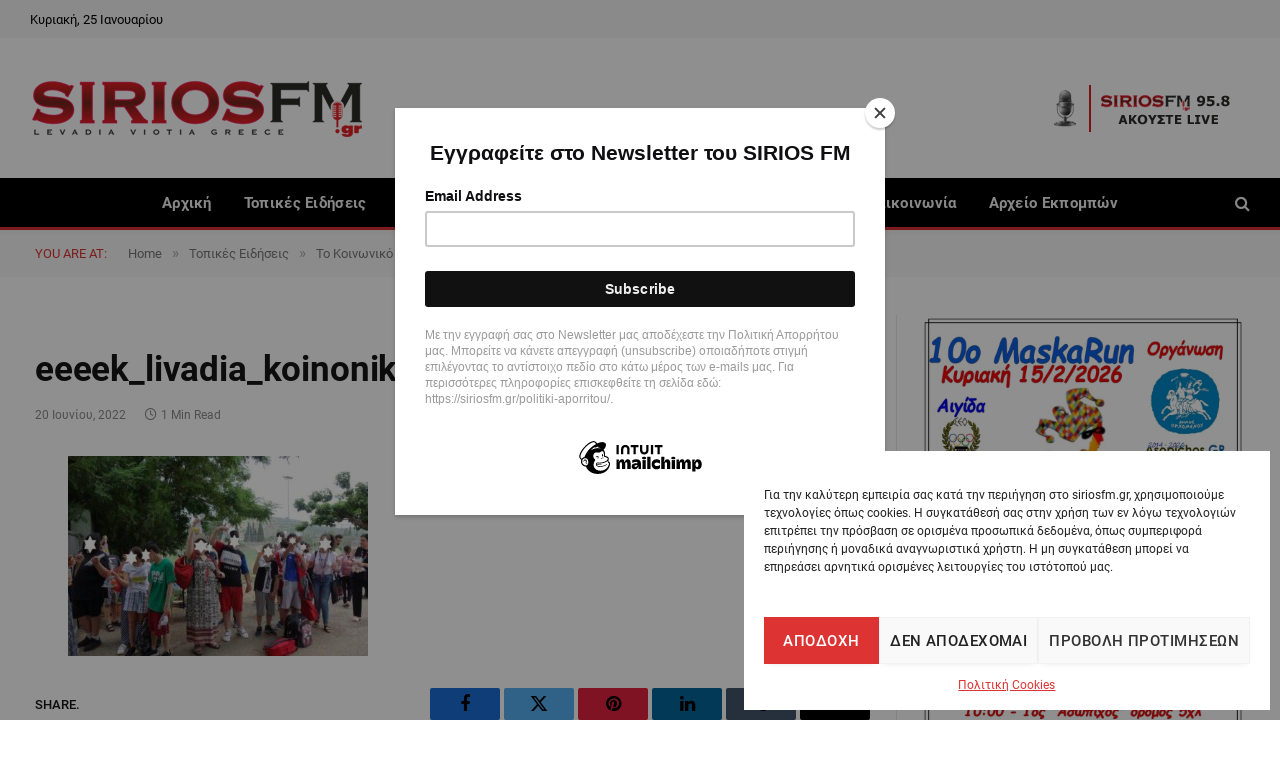

--- FILE ---
content_type: text/html; charset=UTF-8
request_url: https://siriosfm.gr/to-koinoniko-farmakeio-dipla-sto-eeeek-livadeias/dsc08703a-768x512/
body_size: 23831
content:

<!DOCTYPE html>
<html dir="ltr" lang="el" prefix="og: https://ogp.me/ns#" class="s-light site-s-light">

<head>

	<meta charset="UTF-8" />
	<meta name="viewport" content="width=device-width, initial-scale=1" />
	<title>eeeek_livadia_koinoniko_farmakio | Sirios FM</title><link rel="preload" as="font" href="https://siriosfm.gr/wp-content/themes/smart-mag/css/icons/fonts/ts-icons.woff2?v3.2" type="font/woff2" crossorigin="anonymous" />
	<style>img:is([sizes="auto" i], [sizes^="auto," i]) { contain-intrinsic-size: 3000px 1500px }</style>
	
		<!-- All in One SEO 4.9.2 - aioseo.com -->
	<meta name="robots" content="max-image-preview:large" />
	<meta name="author" content="admin"/>
	<link rel="canonical" href="https://siriosfm.gr/to-koinoniko-farmakeio-dipla-sto-eeeek-livadeias/dsc08703a-768x512/" />
	<meta name="generator" content="All in One SEO (AIOSEO) 4.9.2" />
		<meta property="og:locale" content="el_GR" />
		<meta property="og:site_name" content="Sirios FM | To portal της Βοιωτικής Ενημέρωσης" />
		<meta property="og:type" content="article" />
		<meta property="og:title" content="eeeek_livadia_koinoniko_farmakio | Sirios FM" />
		<meta property="og:url" content="https://siriosfm.gr/to-koinoniko-farmakeio-dipla-sto-eeeek-livadeias/dsc08703a-768x512/" />
		<meta property="article:published_time" content="2022-06-20T16:53:56+00:00" />
		<meta property="article:modified_time" content="2022-06-20T16:54:46+00:00" />
		<meta name="twitter:card" content="summary" />
		<meta name="twitter:title" content="eeeek_livadia_koinoniko_farmakio | Sirios FM" />
		<script type="application/ld+json" class="aioseo-schema">
			{"@context":"https:\/\/schema.org","@graph":[{"@type":"BreadcrumbList","@id":"https:\/\/siriosfm.gr\/to-koinoniko-farmakeio-dipla-sto-eeeek-livadeias\/dsc08703a-768x512\/#breadcrumblist","itemListElement":[{"@type":"ListItem","@id":"https:\/\/siriosfm.gr#listItem","position":1,"name":"Home","item":"https:\/\/siriosfm.gr","nextItem":{"@type":"ListItem","@id":"https:\/\/siriosfm.gr\/to-koinoniko-farmakeio-dipla-sto-eeeek-livadeias\/dsc08703a-768x512\/#listItem","name":"eeeek_livadia_koinoniko_farmakio"}},{"@type":"ListItem","@id":"https:\/\/siriosfm.gr\/to-koinoniko-farmakeio-dipla-sto-eeeek-livadeias\/dsc08703a-768x512\/#listItem","position":2,"name":"eeeek_livadia_koinoniko_farmakio","previousItem":{"@type":"ListItem","@id":"https:\/\/siriosfm.gr#listItem","name":"Home"}}]},{"@type":"ItemPage","@id":"https:\/\/siriosfm.gr\/to-koinoniko-farmakeio-dipla-sto-eeeek-livadeias\/dsc08703a-768x512\/#itempage","url":"https:\/\/siriosfm.gr\/to-koinoniko-farmakeio-dipla-sto-eeeek-livadeias\/dsc08703a-768x512\/","name":"eeeek_livadia_koinoniko_farmakio | Sirios FM","inLanguage":"el","isPartOf":{"@id":"https:\/\/siriosfm.gr\/#website"},"breadcrumb":{"@id":"https:\/\/siriosfm.gr\/to-koinoniko-farmakeio-dipla-sto-eeeek-livadeias\/dsc08703a-768x512\/#breadcrumblist"},"author":{"@id":"https:\/\/siriosfm.gr\/author\/admin\/#author"},"creator":{"@id":"https:\/\/siriosfm.gr\/author\/admin\/#author"},"datePublished":"2022-06-20T16:53:56+00:00","dateModified":"2022-06-20T16:54:46+00:00"},{"@type":"Organization","@id":"https:\/\/siriosfm.gr\/#organization","name":"Sirios FM","description":"To portal \u03c4\u03b7\u03c2 \u0392\u03bf\u03b9\u03c9\u03c4\u03b9\u03ba\u03ae\u03c2 \u0395\u03bd\u03b7\u03bc\u03ad\u03c1\u03c9\u03c3\u03b7\u03c2","url":"https:\/\/siriosfm.gr\/"},{"@type":"Person","@id":"https:\/\/siriosfm.gr\/author\/admin\/#author","url":"https:\/\/siriosfm.gr\/author\/admin\/","name":"admin","image":{"@type":"ImageObject","@id":"https:\/\/siriosfm.gr\/to-koinoniko-farmakeio-dipla-sto-eeeek-livadeias\/dsc08703a-768x512\/#authorImage","url":"https:\/\/secure.gravatar.com\/avatar\/fd6f3a2a07bb7c2b175c2e20b34f446bf49f5938660eae62a29bb11efc295e47?s=96&d=mm&r=g","width":96,"height":96,"caption":"admin"}},{"@type":"WebSite","@id":"https:\/\/siriosfm.gr\/#website","url":"https:\/\/siriosfm.gr\/","name":"Sirios FM","description":"To portal \u03c4\u03b7\u03c2 \u0392\u03bf\u03b9\u03c9\u03c4\u03b9\u03ba\u03ae\u03c2 \u0395\u03bd\u03b7\u03bc\u03ad\u03c1\u03c9\u03c3\u03b7\u03c2","inLanguage":"el","publisher":{"@id":"https:\/\/siriosfm.gr\/#organization"}}]}
		</script>
		<!-- All in One SEO -->

<link rel="alternate" type="application/rss+xml" title="Ροή RSS &raquo; Sirios FM" href="https://siriosfm.gr/feed/" />
<link rel="alternate" type="application/rss+xml" title="Ροή Σχολίων &raquo; Sirios FM" href="https://siriosfm.gr/comments/feed/" />
		<style>
			.lazyload,
			.lazyloading {
				max-width: 100%;
			}
		</style>
				<!-- This site uses the Google Analytics by ExactMetrics plugin v8.11.1 - Using Analytics tracking - https://www.exactmetrics.com/ -->
							<script data-service="google-analytics" data-category="statistics" data-cmplz-src="//www.googletagmanager.com/gtag/js?id=G-XZQQRLJ8KK"  data-cfasync="false" data-wpfc-render="false" type="text/plain" async></script>
			<script data-service="google-analytics" data-category="statistics" data-cfasync="false" data-wpfc-render="false" type="text/plain">
				var em_version = '8.11.1';
				var em_track_user = true;
				var em_no_track_reason = '';
								var ExactMetricsDefaultLocations = {"page_location":"https:\/\/siriosfm.gr\/to-koinoniko-farmakeio-dipla-sto-eeeek-livadeias\/dsc08703a-768x512\/"};
								if ( typeof ExactMetricsPrivacyGuardFilter === 'function' ) {
					var ExactMetricsLocations = (typeof ExactMetricsExcludeQuery === 'object') ? ExactMetricsPrivacyGuardFilter( ExactMetricsExcludeQuery ) : ExactMetricsPrivacyGuardFilter( ExactMetricsDefaultLocations );
				} else {
					var ExactMetricsLocations = (typeof ExactMetricsExcludeQuery === 'object') ? ExactMetricsExcludeQuery : ExactMetricsDefaultLocations;
				}

								var disableStrs = [
										'ga-disable-G-XZQQRLJ8KK',
									];

				/* Function to detect opted out users */
				function __gtagTrackerIsOptedOut() {
					for (var index = 0; index < disableStrs.length; index++) {
						if (document.cookie.indexOf(disableStrs[index] + '=true') > -1) {
							return true;
						}
					}

					return false;
				}

				/* Disable tracking if the opt-out cookie exists. */
				if (__gtagTrackerIsOptedOut()) {
					for (var index = 0; index < disableStrs.length; index++) {
						window[disableStrs[index]] = true;
					}
				}

				/* Opt-out function */
				function __gtagTrackerOptout() {
					for (var index = 0; index < disableStrs.length; index++) {
						document.cookie = disableStrs[index] + '=true; expires=Thu, 31 Dec 2099 23:59:59 UTC; path=/';
						window[disableStrs[index]] = true;
					}
				}

				if ('undefined' === typeof gaOptout) {
					function gaOptout() {
						__gtagTrackerOptout();
					}
				}
								window.dataLayer = window.dataLayer || [];

				window.ExactMetricsDualTracker = {
					helpers: {},
					trackers: {},
				};
				if (em_track_user) {
					function __gtagDataLayer() {
						dataLayer.push(arguments);
					}

					function __gtagTracker(type, name, parameters) {
						if (!parameters) {
							parameters = {};
						}

						if (parameters.send_to) {
							__gtagDataLayer.apply(null, arguments);
							return;
						}

						if (type === 'event') {
														parameters.send_to = exactmetrics_frontend.v4_id;
							var hookName = name;
							if (typeof parameters['event_category'] !== 'undefined') {
								hookName = parameters['event_category'] + ':' + name;
							}

							if (typeof ExactMetricsDualTracker.trackers[hookName] !== 'undefined') {
								ExactMetricsDualTracker.trackers[hookName](parameters);
							} else {
								__gtagDataLayer('event', name, parameters);
							}
							
						} else {
							__gtagDataLayer.apply(null, arguments);
						}
					}

					__gtagTracker('js', new Date());
					__gtagTracker('set', {
						'developer_id.dNDMyYj': true,
											});
					if ( ExactMetricsLocations.page_location ) {
						__gtagTracker('set', ExactMetricsLocations);
					}
										__gtagTracker('config', 'G-XZQQRLJ8KK', {"forceSSL":"true","anonymize_ip":"true","link_attribution":"true"} );
										window.gtag = __gtagTracker;										(function () {
						/* https://developers.google.com/analytics/devguides/collection/analyticsjs/ */
						/* ga and __gaTracker compatibility shim. */
						var noopfn = function () {
							return null;
						};
						var newtracker = function () {
							return new Tracker();
						};
						var Tracker = function () {
							return null;
						};
						var p = Tracker.prototype;
						p.get = noopfn;
						p.set = noopfn;
						p.send = function () {
							var args = Array.prototype.slice.call(arguments);
							args.unshift('send');
							__gaTracker.apply(null, args);
						};
						var __gaTracker = function () {
							var len = arguments.length;
							if (len === 0) {
								return;
							}
							var f = arguments[len - 1];
							if (typeof f !== 'object' || f === null || typeof f.hitCallback !== 'function') {
								if ('send' === arguments[0]) {
									var hitConverted, hitObject = false, action;
									if ('event' === arguments[1]) {
										if ('undefined' !== typeof arguments[3]) {
											hitObject = {
												'eventAction': arguments[3],
												'eventCategory': arguments[2],
												'eventLabel': arguments[4],
												'value': arguments[5] ? arguments[5] : 1,
											}
										}
									}
									if ('pageview' === arguments[1]) {
										if ('undefined' !== typeof arguments[2]) {
											hitObject = {
												'eventAction': 'page_view',
												'page_path': arguments[2],
											}
										}
									}
									if (typeof arguments[2] === 'object') {
										hitObject = arguments[2];
									}
									if (typeof arguments[5] === 'object') {
										Object.assign(hitObject, arguments[5]);
									}
									if ('undefined' !== typeof arguments[1].hitType) {
										hitObject = arguments[1];
										if ('pageview' === hitObject.hitType) {
											hitObject.eventAction = 'page_view';
										}
									}
									if (hitObject) {
										action = 'timing' === arguments[1].hitType ? 'timing_complete' : hitObject.eventAction;
										hitConverted = mapArgs(hitObject);
										__gtagTracker('event', action, hitConverted);
									}
								}
								return;
							}

							function mapArgs(args) {
								var arg, hit = {};
								var gaMap = {
									'eventCategory': 'event_category',
									'eventAction': 'event_action',
									'eventLabel': 'event_label',
									'eventValue': 'event_value',
									'nonInteraction': 'non_interaction',
									'timingCategory': 'event_category',
									'timingVar': 'name',
									'timingValue': 'value',
									'timingLabel': 'event_label',
									'page': 'page_path',
									'location': 'page_location',
									'title': 'page_title',
									'referrer' : 'page_referrer',
								};
								for (arg in args) {
																		if (!(!args.hasOwnProperty(arg) || !gaMap.hasOwnProperty(arg))) {
										hit[gaMap[arg]] = args[arg];
									} else {
										hit[arg] = args[arg];
									}
								}
								return hit;
							}

							try {
								f.hitCallback();
							} catch (ex) {
							}
						};
						__gaTracker.create = newtracker;
						__gaTracker.getByName = newtracker;
						__gaTracker.getAll = function () {
							return [];
						};
						__gaTracker.remove = noopfn;
						__gaTracker.loaded = true;
						window['__gaTracker'] = __gaTracker;
					})();
									} else {
										console.log("");
					(function () {
						function __gtagTracker() {
							return null;
						}

						window['__gtagTracker'] = __gtagTracker;
						window['gtag'] = __gtagTracker;
					})();
									}
			</script>
							<!-- / Google Analytics by ExactMetrics -->
		<script type="text/javascript">
/* <![CDATA[ */
window._wpemojiSettings = {"baseUrl":"https:\/\/s.w.org\/images\/core\/emoji\/16.0.1\/72x72\/","ext":".png","svgUrl":"https:\/\/s.w.org\/images\/core\/emoji\/16.0.1\/svg\/","svgExt":".svg","source":{"concatemoji":"https:\/\/siriosfm.gr\/wp-includes\/js\/wp-emoji-release.min.js?ver=6.8.3"}};
/*! This file is auto-generated */
!function(s,n){var o,i,e;function c(e){try{var t={supportTests:e,timestamp:(new Date).valueOf()};sessionStorage.setItem(o,JSON.stringify(t))}catch(e){}}function p(e,t,n){e.clearRect(0,0,e.canvas.width,e.canvas.height),e.fillText(t,0,0);var t=new Uint32Array(e.getImageData(0,0,e.canvas.width,e.canvas.height).data),a=(e.clearRect(0,0,e.canvas.width,e.canvas.height),e.fillText(n,0,0),new Uint32Array(e.getImageData(0,0,e.canvas.width,e.canvas.height).data));return t.every(function(e,t){return e===a[t]})}function u(e,t){e.clearRect(0,0,e.canvas.width,e.canvas.height),e.fillText(t,0,0);for(var n=e.getImageData(16,16,1,1),a=0;a<n.data.length;a++)if(0!==n.data[a])return!1;return!0}function f(e,t,n,a){switch(t){case"flag":return n(e,"\ud83c\udff3\ufe0f\u200d\u26a7\ufe0f","\ud83c\udff3\ufe0f\u200b\u26a7\ufe0f")?!1:!n(e,"\ud83c\udde8\ud83c\uddf6","\ud83c\udde8\u200b\ud83c\uddf6")&&!n(e,"\ud83c\udff4\udb40\udc67\udb40\udc62\udb40\udc65\udb40\udc6e\udb40\udc67\udb40\udc7f","\ud83c\udff4\u200b\udb40\udc67\u200b\udb40\udc62\u200b\udb40\udc65\u200b\udb40\udc6e\u200b\udb40\udc67\u200b\udb40\udc7f");case"emoji":return!a(e,"\ud83e\udedf")}return!1}function g(e,t,n,a){var r="undefined"!=typeof WorkerGlobalScope&&self instanceof WorkerGlobalScope?new OffscreenCanvas(300,150):s.createElement("canvas"),o=r.getContext("2d",{willReadFrequently:!0}),i=(o.textBaseline="top",o.font="600 32px Arial",{});return e.forEach(function(e){i[e]=t(o,e,n,a)}),i}function t(e){var t=s.createElement("script");t.src=e,t.defer=!0,s.head.appendChild(t)}"undefined"!=typeof Promise&&(o="wpEmojiSettingsSupports",i=["flag","emoji"],n.supports={everything:!0,everythingExceptFlag:!0},e=new Promise(function(e){s.addEventListener("DOMContentLoaded",e,{once:!0})}),new Promise(function(t){var n=function(){try{var e=JSON.parse(sessionStorage.getItem(o));if("object"==typeof e&&"number"==typeof e.timestamp&&(new Date).valueOf()<e.timestamp+604800&&"object"==typeof e.supportTests)return e.supportTests}catch(e){}return null}();if(!n){if("undefined"!=typeof Worker&&"undefined"!=typeof OffscreenCanvas&&"undefined"!=typeof URL&&URL.createObjectURL&&"undefined"!=typeof Blob)try{var e="postMessage("+g.toString()+"("+[JSON.stringify(i),f.toString(),p.toString(),u.toString()].join(",")+"));",a=new Blob([e],{type:"text/javascript"}),r=new Worker(URL.createObjectURL(a),{name:"wpTestEmojiSupports"});return void(r.onmessage=function(e){c(n=e.data),r.terminate(),t(n)})}catch(e){}c(n=g(i,f,p,u))}t(n)}).then(function(e){for(var t in e)n.supports[t]=e[t],n.supports.everything=n.supports.everything&&n.supports[t],"flag"!==t&&(n.supports.everythingExceptFlag=n.supports.everythingExceptFlag&&n.supports[t]);n.supports.everythingExceptFlag=n.supports.everythingExceptFlag&&!n.supports.flag,n.DOMReady=!1,n.readyCallback=function(){n.DOMReady=!0}}).then(function(){return e}).then(function(){var e;n.supports.everything||(n.readyCallback(),(e=n.source||{}).concatemoji?t(e.concatemoji):e.wpemoji&&e.twemoji&&(t(e.twemoji),t(e.wpemoji)))}))}((window,document),window._wpemojiSettings);
/* ]]> */
</script>
<link rel='stylesheet' id='dashicons-css' href='https://siriosfm.gr/wp-includes/css/dashicons.min.css?ver=6.8.3' type='text/css' media='all' />
<link rel='stylesheet' id='post-views-counter-frontend-css' href='https://siriosfm.gr/wp-content/plugins/post-views-counter/css/frontend.css?ver=1.7.0' type='text/css' media='all' />
<style id='wp-emoji-styles-inline-css' type='text/css'>

	img.wp-smiley, img.emoji {
		display: inline !important;
		border: none !important;
		box-shadow: none !important;
		height: 1em !important;
		width: 1em !important;
		margin: 0 0.07em !important;
		vertical-align: -0.1em !important;
		background: none !important;
		padding: 0 !important;
	}
</style>
<link rel='stylesheet' id='wp-block-library-css' href='https://siriosfm.gr/wp-includes/css/dist/block-library/style.min.css?ver=6.8.3' type='text/css' media='all' />
<style id='classic-theme-styles-inline-css' type='text/css'>
/*! This file is auto-generated */
.wp-block-button__link{color:#fff;background-color:#32373c;border-radius:9999px;box-shadow:none;text-decoration:none;padding:calc(.667em + 2px) calc(1.333em + 2px);font-size:1.125em}.wp-block-file__button{background:#32373c;color:#fff;text-decoration:none}
</style>
<link rel='stylesheet' id='aioseo/css/src/vue/standalone/blocks/table-of-contents/global.scss-css' href='https://siriosfm.gr/wp-content/plugins/all-in-one-seo-pack/dist/Lite/assets/css/table-of-contents/global.e90f6d47.css?ver=4.9.2' type='text/css' media='all' />
<style id='global-styles-inline-css' type='text/css'>
:root{--wp--preset--aspect-ratio--square: 1;--wp--preset--aspect-ratio--4-3: 4/3;--wp--preset--aspect-ratio--3-4: 3/4;--wp--preset--aspect-ratio--3-2: 3/2;--wp--preset--aspect-ratio--2-3: 2/3;--wp--preset--aspect-ratio--16-9: 16/9;--wp--preset--aspect-ratio--9-16: 9/16;--wp--preset--color--black: #000000;--wp--preset--color--cyan-bluish-gray: #abb8c3;--wp--preset--color--white: #ffffff;--wp--preset--color--pale-pink: #f78da7;--wp--preset--color--vivid-red: #cf2e2e;--wp--preset--color--luminous-vivid-orange: #ff6900;--wp--preset--color--luminous-vivid-amber: #fcb900;--wp--preset--color--light-green-cyan: #7bdcb5;--wp--preset--color--vivid-green-cyan: #00d084;--wp--preset--color--pale-cyan-blue: #8ed1fc;--wp--preset--color--vivid-cyan-blue: #0693e3;--wp--preset--color--vivid-purple: #9b51e0;--wp--preset--gradient--vivid-cyan-blue-to-vivid-purple: linear-gradient(135deg,rgba(6,147,227,1) 0%,rgb(155,81,224) 100%);--wp--preset--gradient--light-green-cyan-to-vivid-green-cyan: linear-gradient(135deg,rgb(122,220,180) 0%,rgb(0,208,130) 100%);--wp--preset--gradient--luminous-vivid-amber-to-luminous-vivid-orange: linear-gradient(135deg,rgba(252,185,0,1) 0%,rgba(255,105,0,1) 100%);--wp--preset--gradient--luminous-vivid-orange-to-vivid-red: linear-gradient(135deg,rgba(255,105,0,1) 0%,rgb(207,46,46) 100%);--wp--preset--gradient--very-light-gray-to-cyan-bluish-gray: linear-gradient(135deg,rgb(238,238,238) 0%,rgb(169,184,195) 100%);--wp--preset--gradient--cool-to-warm-spectrum: linear-gradient(135deg,rgb(74,234,220) 0%,rgb(151,120,209) 20%,rgb(207,42,186) 40%,rgb(238,44,130) 60%,rgb(251,105,98) 80%,rgb(254,248,76) 100%);--wp--preset--gradient--blush-light-purple: linear-gradient(135deg,rgb(255,206,236) 0%,rgb(152,150,240) 100%);--wp--preset--gradient--blush-bordeaux: linear-gradient(135deg,rgb(254,205,165) 0%,rgb(254,45,45) 50%,rgb(107,0,62) 100%);--wp--preset--gradient--luminous-dusk: linear-gradient(135deg,rgb(255,203,112) 0%,rgb(199,81,192) 50%,rgb(65,88,208) 100%);--wp--preset--gradient--pale-ocean: linear-gradient(135deg,rgb(255,245,203) 0%,rgb(182,227,212) 50%,rgb(51,167,181) 100%);--wp--preset--gradient--electric-grass: linear-gradient(135deg,rgb(202,248,128) 0%,rgb(113,206,126) 100%);--wp--preset--gradient--midnight: linear-gradient(135deg,rgb(2,3,129) 0%,rgb(40,116,252) 100%);--wp--preset--font-size--small: 13px;--wp--preset--font-size--medium: 20px;--wp--preset--font-size--large: 36px;--wp--preset--font-size--x-large: 42px;--wp--preset--spacing--20: 0.44rem;--wp--preset--spacing--30: 0.67rem;--wp--preset--spacing--40: 1rem;--wp--preset--spacing--50: 1.5rem;--wp--preset--spacing--60: 2.25rem;--wp--preset--spacing--70: 3.38rem;--wp--preset--spacing--80: 5.06rem;--wp--preset--shadow--natural: 6px 6px 9px rgba(0, 0, 0, 0.2);--wp--preset--shadow--deep: 12px 12px 50px rgba(0, 0, 0, 0.4);--wp--preset--shadow--sharp: 6px 6px 0px rgba(0, 0, 0, 0.2);--wp--preset--shadow--outlined: 6px 6px 0px -3px rgba(255, 255, 255, 1), 6px 6px rgba(0, 0, 0, 1);--wp--preset--shadow--crisp: 6px 6px 0px rgba(0, 0, 0, 1);}:where(.is-layout-flex){gap: 0.5em;}:where(.is-layout-grid){gap: 0.5em;}body .is-layout-flex{display: flex;}.is-layout-flex{flex-wrap: wrap;align-items: center;}.is-layout-flex > :is(*, div){margin: 0;}body .is-layout-grid{display: grid;}.is-layout-grid > :is(*, div){margin: 0;}:where(.wp-block-columns.is-layout-flex){gap: 2em;}:where(.wp-block-columns.is-layout-grid){gap: 2em;}:where(.wp-block-post-template.is-layout-flex){gap: 1.25em;}:where(.wp-block-post-template.is-layout-grid){gap: 1.25em;}.has-black-color{color: var(--wp--preset--color--black) !important;}.has-cyan-bluish-gray-color{color: var(--wp--preset--color--cyan-bluish-gray) !important;}.has-white-color{color: var(--wp--preset--color--white) !important;}.has-pale-pink-color{color: var(--wp--preset--color--pale-pink) !important;}.has-vivid-red-color{color: var(--wp--preset--color--vivid-red) !important;}.has-luminous-vivid-orange-color{color: var(--wp--preset--color--luminous-vivid-orange) !important;}.has-luminous-vivid-amber-color{color: var(--wp--preset--color--luminous-vivid-amber) !important;}.has-light-green-cyan-color{color: var(--wp--preset--color--light-green-cyan) !important;}.has-vivid-green-cyan-color{color: var(--wp--preset--color--vivid-green-cyan) !important;}.has-pale-cyan-blue-color{color: var(--wp--preset--color--pale-cyan-blue) !important;}.has-vivid-cyan-blue-color{color: var(--wp--preset--color--vivid-cyan-blue) !important;}.has-vivid-purple-color{color: var(--wp--preset--color--vivid-purple) !important;}.has-black-background-color{background-color: var(--wp--preset--color--black) !important;}.has-cyan-bluish-gray-background-color{background-color: var(--wp--preset--color--cyan-bluish-gray) !important;}.has-white-background-color{background-color: var(--wp--preset--color--white) !important;}.has-pale-pink-background-color{background-color: var(--wp--preset--color--pale-pink) !important;}.has-vivid-red-background-color{background-color: var(--wp--preset--color--vivid-red) !important;}.has-luminous-vivid-orange-background-color{background-color: var(--wp--preset--color--luminous-vivid-orange) !important;}.has-luminous-vivid-amber-background-color{background-color: var(--wp--preset--color--luminous-vivid-amber) !important;}.has-light-green-cyan-background-color{background-color: var(--wp--preset--color--light-green-cyan) !important;}.has-vivid-green-cyan-background-color{background-color: var(--wp--preset--color--vivid-green-cyan) !important;}.has-pale-cyan-blue-background-color{background-color: var(--wp--preset--color--pale-cyan-blue) !important;}.has-vivid-cyan-blue-background-color{background-color: var(--wp--preset--color--vivid-cyan-blue) !important;}.has-vivid-purple-background-color{background-color: var(--wp--preset--color--vivid-purple) !important;}.has-black-border-color{border-color: var(--wp--preset--color--black) !important;}.has-cyan-bluish-gray-border-color{border-color: var(--wp--preset--color--cyan-bluish-gray) !important;}.has-white-border-color{border-color: var(--wp--preset--color--white) !important;}.has-pale-pink-border-color{border-color: var(--wp--preset--color--pale-pink) !important;}.has-vivid-red-border-color{border-color: var(--wp--preset--color--vivid-red) !important;}.has-luminous-vivid-orange-border-color{border-color: var(--wp--preset--color--luminous-vivid-orange) !important;}.has-luminous-vivid-amber-border-color{border-color: var(--wp--preset--color--luminous-vivid-amber) !important;}.has-light-green-cyan-border-color{border-color: var(--wp--preset--color--light-green-cyan) !important;}.has-vivid-green-cyan-border-color{border-color: var(--wp--preset--color--vivid-green-cyan) !important;}.has-pale-cyan-blue-border-color{border-color: var(--wp--preset--color--pale-cyan-blue) !important;}.has-vivid-cyan-blue-border-color{border-color: var(--wp--preset--color--vivid-cyan-blue) !important;}.has-vivid-purple-border-color{border-color: var(--wp--preset--color--vivid-purple) !important;}.has-vivid-cyan-blue-to-vivid-purple-gradient-background{background: var(--wp--preset--gradient--vivid-cyan-blue-to-vivid-purple) !important;}.has-light-green-cyan-to-vivid-green-cyan-gradient-background{background: var(--wp--preset--gradient--light-green-cyan-to-vivid-green-cyan) !important;}.has-luminous-vivid-amber-to-luminous-vivid-orange-gradient-background{background: var(--wp--preset--gradient--luminous-vivid-amber-to-luminous-vivid-orange) !important;}.has-luminous-vivid-orange-to-vivid-red-gradient-background{background: var(--wp--preset--gradient--luminous-vivid-orange-to-vivid-red) !important;}.has-very-light-gray-to-cyan-bluish-gray-gradient-background{background: var(--wp--preset--gradient--very-light-gray-to-cyan-bluish-gray) !important;}.has-cool-to-warm-spectrum-gradient-background{background: var(--wp--preset--gradient--cool-to-warm-spectrum) !important;}.has-blush-light-purple-gradient-background{background: var(--wp--preset--gradient--blush-light-purple) !important;}.has-blush-bordeaux-gradient-background{background: var(--wp--preset--gradient--blush-bordeaux) !important;}.has-luminous-dusk-gradient-background{background: var(--wp--preset--gradient--luminous-dusk) !important;}.has-pale-ocean-gradient-background{background: var(--wp--preset--gradient--pale-ocean) !important;}.has-electric-grass-gradient-background{background: var(--wp--preset--gradient--electric-grass) !important;}.has-midnight-gradient-background{background: var(--wp--preset--gradient--midnight) !important;}.has-small-font-size{font-size: var(--wp--preset--font-size--small) !important;}.has-medium-font-size{font-size: var(--wp--preset--font-size--medium) !important;}.has-large-font-size{font-size: var(--wp--preset--font-size--large) !important;}.has-x-large-font-size{font-size: var(--wp--preset--font-size--x-large) !important;}
:where(.wp-block-post-template.is-layout-flex){gap: 1.25em;}:where(.wp-block-post-template.is-layout-grid){gap: 1.25em;}
:where(.wp-block-columns.is-layout-flex){gap: 2em;}:where(.wp-block-columns.is-layout-grid){gap: 2em;}
:root :where(.wp-block-pullquote){font-size: 1.5em;line-height: 1.6;}
</style>
<link rel='stylesheet' id='widgetopts-styles-css' href='https://siriosfm.gr/wp-content/plugins/widget-options/assets/css/widget-options.css?ver=4.1.3' type='text/css' media='all' />
<link rel='stylesheet' id='cmplz-general-css' href='https://siriosfm.gr/wp-content/plugins/complianz-gdpr/assets/css/cookieblocker.min.css?ver=1767779697' type='text/css' media='all' />
<link rel='stylesheet' id='smartmag-core-css' href='https://siriosfm.gr/wp-content/themes/smart-mag/style.css?ver=1763472734' type='text/css' media='all' />
<link rel='stylesheet' id='smartmag-magnific-popup-css' href='https://siriosfm.gr/wp-content/themes/smart-mag/css/lightbox.css?ver=1763472734' type='text/css' media='all' />
<link rel='stylesheet' id='font-awesome4-css' href='https://siriosfm.gr/wp-content/themes/smart-mag/css/fontawesome/css/font-awesome.min.css?ver=1763472734' type='text/css' media='all' />
<link rel='stylesheet' id='smartmag-icons-css' href='https://siriosfm.gr/wp-content/themes/smart-mag/css/icons/icons.css?ver=1763472734' type='text/css' media='all' />
<link rel='stylesheet' id='smartmag-skin-css' href='https://siriosfm.gr/wp-content/themes/smart-mag/css/skin-thezine.css?ver=1763472734' type='text/css' media='all' />
<style id='smartmag-skin-inline-css' type='text/css'>
:root { --c-main: #dd3333;
--c-main-rgb: 221,51,51;
--main-width: 1310px; }
.smart-head-main { --c-shadow: rgba(10,10,10,0.04); }
.smart-head-main .smart-head-top { --head-h: 38px; background-color: #f6f6f6; }
.smart-head-main .smart-head-mid { --head-h: 140px; background-color: #ffffff; }
.smart-head-main .smart-head-bot { --head-h: 52px; border-bottom-width: 3px; border-bottom-color: #dd3333; }
.navigation-main .menu > li > a { letter-spacing: 0.02em; }
.navigation-main { --nav-items-space: 16px; }
.nav-hov-b .menu > li > a:before { border-width: 0px; }
.smart-head-mobile .smart-head-top { --head-h: 80px; }
.s-dark .smart-head-mobile .smart-head-mid,
.smart-head-mobile .s-dark.smart-head-mid { background-color: #ffffff; }
.smart-head-mobile .smart-head-mid { border-top-width: 3px; }
.smart-head-main .offcanvas-toggle { transform: scale(0.69); }
.loop-grid .ratio-is-custom { padding-bottom: calc(100% / 1.68); }
.loop-list .ratio-is-custom { padding-bottom: calc(100% / 1.575); }
.list-post { --list-p-media-width: 44%; --list-p-media-max-width: 85%; }
.list-post .media:not(i) { --list-p-media-max-width: 44%; }
.loop-small .media:not(i) { max-width: 104px; }
.single .featured .ratio-is-custom { padding-bottom: calc(100% / 2); }


.term-color-179 { --c-main: #33bda0; }
.navigation .menu-cat-179 { --c-term: #33bda0; }


.term-color-12 { --c-main: #33bda0; }
.navigation .menu-cat-12 { --c-term: #33bda0; }


.term-color-25 { --c-main: #e76f51; }
.navigation .menu-cat-25 { --c-term: #e76f51; }


.term-color-11 { --c-main: #ff6a5a; }
.navigation .menu-cat-11 { --c-term: #ff6a5a; }

</style>
<link rel='stylesheet' id='smartmag-legacy-sc-css' href='https://siriosfm.gr/wp-content/themes/smart-mag/css/legacy-shortcodes.css?ver=1763472734' type='text/css' media='all' />
<script type="text/javascript" id="smartmag-lazy-inline-js-after">
/* <![CDATA[ */
/**
 * @copyright ThemeSphere
 * @preserve
 */
var BunyadLazy={};BunyadLazy.load=function(){function a(e,n){var t={};e.dataset.bgset&&e.dataset.sizes?(t.sizes=e.dataset.sizes,t.srcset=e.dataset.bgset):t.src=e.dataset.bgsrc,function(t){var a=t.dataset.ratio;if(0<a){const e=t.parentElement;if(e.classList.contains("media-ratio")){const n=e.style;n.getPropertyValue("--a-ratio")||(n.paddingBottom=100/a+"%")}}}(e);var a,o=document.createElement("img");for(a in o.onload=function(){var t="url('"+(o.currentSrc||o.src)+"')",a=e.style;a.backgroundImage!==t&&requestAnimationFrame(()=>{a.backgroundImage=t,n&&n()}),o.onload=null,o.onerror=null,o=null},o.onerror=o.onload,t)o.setAttribute(a,t[a]);o&&o.complete&&0<o.naturalWidth&&o.onload&&o.onload()}function e(t){t.dataset.loaded||a(t,()=>{document.dispatchEvent(new Event("lazyloaded")),t.dataset.loaded=1})}function n(t){"complete"===document.readyState?t():window.addEventListener("load",t)}return{initEarly:function(){var t,a=()=>{document.querySelectorAll(".img.bg-cover:not(.lazyload)").forEach(e)};"complete"!==document.readyState?(t=setInterval(a,150),n(()=>{a(),clearInterval(t)})):a()},callOnLoad:n,initBgImages:function(t){t&&n(()=>{document.querySelectorAll(".img.bg-cover").forEach(e)})},bgLoad:a}}(),BunyadLazy.load.initEarly();
/* ]]> */
</script>
<script data-service="em" data-category="statistics" type="text/plain" data-cmplz-src="https://siriosfm.gr/wp-content/plugins/google-analytics-dashboard-for-wp/assets/js/frontend-gtag.min.js?ver=8.11.1" id="exactmetrics-frontend-script-js" async="async" data-wp-strategy="async"></script>
<script data-cfasync="false" data-wpfc-render="false" type="text/javascript" id='exactmetrics-frontend-script-js-extra'>/* <![CDATA[ */
var exactmetrics_frontend = {"js_events_tracking":"true","download_extensions":"doc,pdf,ppt,zip,xls,docx,pptx,xlsx","inbound_paths":"[{\"path\":\"\\\/go\\\/\",\"label\":\"affiliate\"},{\"path\":\"\\\/recommend\\\/\",\"label\":\"affiliate\"}]","home_url":"https:\/\/siriosfm.gr","hash_tracking":"false","v4_id":"G-XZQQRLJ8KK"};/* ]]> */
</script>
<script type="text/javascript" src="https://siriosfm.gr/wp-includes/js/jquery/jquery.min.js?ver=3.7.1" id="jquery-core-js"></script>
<script type="text/javascript" src="https://siriosfm.gr/wp-includes/js/jquery/jquery-migrate.min.js?ver=3.4.1" id="jquery-migrate-js"></script>
<script type="text/javascript" id="smartmag-theme-js-extra">
/* <![CDATA[ */
var Bunyad = {"ajaxurl":"https:\/\/siriosfm.gr\/wp-admin\/admin-ajax.php"};
/* ]]> */
</script>
<script type="text/javascript" src="https://siriosfm.gr/wp-content/themes/smart-mag/js/theme.js?ver=1763472734" id="smartmag-theme-js"></script>
<script type="text/javascript" src="https://siriosfm.gr/wp-content/themes/smart-mag/js/legacy-shortcodes.js?ver=1763472734" id="smartmag-legacy-sc-js"></script>
<link rel="https://api.w.org/" href="https://siriosfm.gr/wp-json/" /><link rel="alternate" title="JSON" type="application/json" href="https://siriosfm.gr/wp-json/wp/v2/media/23329" /><link rel="EditURI" type="application/rsd+xml" title="RSD" href="https://siriosfm.gr/xmlrpc.php?rsd" />
<meta name="generator" content="WordPress 6.8.3" />
<link rel='shortlink' href='https://siriosfm.gr/?p=23329' />
<link rel="alternate" title="oEmbed (JSON)" type="application/json+oembed" href="https://siriosfm.gr/wp-json/oembed/1.0/embed?url=https%3A%2F%2Fsiriosfm.gr%2Fto-koinoniko-farmakeio-dipla-sto-eeeek-livadeias%2Fdsc08703a-768x512%2F" />
<link rel="alternate" title="oEmbed (XML)" type="text/xml+oembed" href="https://siriosfm.gr/wp-json/oembed/1.0/embed?url=https%3A%2F%2Fsiriosfm.gr%2Fto-koinoniko-farmakeio-dipla-sto-eeeek-livadeias%2Fdsc08703a-768x512%2F&#038;format=xml" />
			<style>.cmplz-hidden {
					display: none !important;
				}</style>		<script>
			document.documentElement.className = document.documentElement.className.replace('no-js', 'js');
		</script>
				<style>
			.no-js img.lazyload {
				display: none;
			}

			figure.wp-block-image img.lazyloading {
				min-width: 150px;
			}

			.lazyload,
			.lazyloading {
				--smush-placeholder-width: 100px;
				--smush-placeholder-aspect-ratio: 1/1;
				width: var(--smush-image-width, var(--smush-placeholder-width)) !important;
				aspect-ratio: var(--smush-image-aspect-ratio, var(--smush-placeholder-aspect-ratio)) !important;
			}

						.lazyload, .lazyloading {
				opacity: 0;
			}

			.lazyloaded {
				opacity: 1;
				transition: opacity 400ms;
				transition-delay: 0ms;
			}

					</style>
		
		<script>
		var BunyadSchemeKey = 'bunyad-scheme';
		(() => {
			const d = document.documentElement;
			const c = d.classList;
			var scheme = localStorage.getItem(BunyadSchemeKey);
			
			if (scheme) {
				d.dataset.origClass = c;
				scheme === 'dark' ? c.remove('s-light', 'site-s-light') : c.remove('s-dark', 'site-s-dark');
				c.add('site-s-' + scheme, 's-' + scheme);
			}
		})();
		</script>
		<meta name="generator" content="Elementor 3.34.0; features: additional_custom_breakpoints; settings: css_print_method-external, google_font-enabled, font_display-auto">
			<style>
				.e-con.e-parent:nth-of-type(n+4):not(.e-lazyloaded):not(.e-no-lazyload),
				.e-con.e-parent:nth-of-type(n+4):not(.e-lazyloaded):not(.e-no-lazyload) * {
					background-image: none !important;
				}
				@media screen and (max-height: 1024px) {
					.e-con.e-parent:nth-of-type(n+3):not(.e-lazyloaded):not(.e-no-lazyload),
					.e-con.e-parent:nth-of-type(n+3):not(.e-lazyloaded):not(.e-no-lazyload) * {
						background-image: none !important;
					}
				}
				@media screen and (max-height: 640px) {
					.e-con.e-parent:nth-of-type(n+2):not(.e-lazyloaded):not(.e-no-lazyload),
					.e-con.e-parent:nth-of-type(n+2):not(.e-lazyloaded):not(.e-no-lazyload) * {
						background-image: none !important;
					}
				}
			</style>
			<script id="mcjs">!function(c,h,i,m,p){m=c.createElement(h),p=c.getElementsByTagName(h)[0],m.async=1,m.src=i,p.parentNode.insertBefore(m,p)}(document,"script","https://chimpstatic.com/mcjs-connected/js/users/30977f503ef61180a1c4c8d65/d600beedce6ea24948e887785.js");</script><link rel="icon" href="https://siriosfm.gr/wp-content/uploads/2020/11/logo-3.jpg" sizes="32x32" />
<link rel="icon" href="https://siriosfm.gr/wp-content/uploads/2020/11/logo-3.jpg" sizes="192x192" />
<link rel="apple-touch-icon" href="https://siriosfm.gr/wp-content/uploads/2020/11/logo-3.jpg" />
<meta name="msapplication-TileImage" content="https://siriosfm.gr/wp-content/uploads/2020/11/logo-3.jpg" />
		<style type="text/css" id="wp-custom-css">
			.home .post-header{
	displaY:none;
}

.smart-head-main .smart-head-top {
  background-color: #f6f6f6!important;
}
.smart-head-main .smart-head-top *{
	color:#000!important;
}
#smart-head-mobile > div.smart-head-row.smart-head-mid.smart-head-row-3.s-dark.smart-head-row-full.is-smart.animate > div > div.items.items-right > a > i {
	color: #000;
}

.hamburger-icon .inner, .hamburger-icon .inner:before, .hamburger-icon .inner:after{
	background-color: #000!important;
}

.smart-head-main .smart-head-top {
	background-color: #000;
}

#smart-head > div.smart-head-row.smart-head-top.is-light.smart-head-row-full > div > div.items.items-left > span {
	color: #fff;
}

#post-9241 > header > h1 {
	display: none;
}

/* nl */

#mergeRow-gdpr > div.content__gdpr > label {
	display: none;
}

#mergeRow-gdpr > div.content__gdpr > p:nth-child(2) {
	display: none;
}

#mergeRow-gdpr > div.content__gdpr > p:nth-child(4) {
	font-size: 10px;
	padding-top: 10px;
}

#mergeRow-gdpr > div.content__gdprLegal > p {
	display: none;
}

#mc_embed_signup div#mce-responses {
	padding: 0px!important;
	width: 100%!important;
}

#mc_embed_signup_scroll > div.optionalParent > div > p > a > span > img {
	display: none!important;
}

#mc_embed_signup {
    width: 100% !important;
    justify-content: center !important;
}

#mc_embed_signup .indicates-required {
	display: none!important;
}

#mc_embed_signup form {
	margin: 0px!important;
}

#mc_embed_signup {
	background: none!important;
}

#mc_embed_signup h2 {
	display: none;
}

#mc_embed_signup .button {
	background-color: rgba(44,44,46,1)!important;
	border-radius: 99px!important;
	margin-top: 0px!important;
}

#mc_embed_signup .mc-field-group {
	margin-top: 2px
}

body > div.main-wrap > footer > div.upper-footer.classic-footer-upper > div > div > div:nth-child(1) > div > div:nth-child(1) > img {
	width: 350px!important;
	padding-bottom: 20px
}

body > div.main-wrap > footer > div.upper-footer.classic-footer-upper > div > div > div:nth-child(1) > div > div.base-text.about-text > div > img {
	width: 85px!important;
}

/*social share icons*/

.post-share-bot .share-links a{
	color:#000;
}

/*end*/

.main-head.dark {
    background: #ffffff;
}
.post-meta-b ~ .post-share-b {
    display: none;
}
#mailpoet_form_1 form.mailpoet_form {
    padding:0px 10px 50px 10px !important;
}
iframe {
    max-width: 100%;
}
.hpadding, .hpading {
    padding: 0px 20px;
}
.main .sidebar .widgettitle, .tabbed .tabs-list {
    letter-spacing: 0;
    line-height: 18px;
    padding: 15px;
}
footer.main-footer .widget {
    /*width: 100% !important;
    text-align: center;*/
}
.main-footer .widgettitle, .main-footer .widget li {
    border: 0;
}
footer.main-footer .social-icons {
    display: inline-block;
}
@media only screen and (max-width: 799px){
.has-mobile-head .main-head header {
    display: block;
}
.main-head .adwrap-widget, .main-head .a-widget{
    text-align: center;
    }
.main-head.dark .right {
    line-height: 0;
    margin: 0;
}
.main-head.dark header {
    min-height: 0px;
    line-height: 0px;
}
	.ar-bunyad-classic-slider {
		padding-bottom: 100%;
	}
}

@media only screen and (min-width: 800px){
.ar-bunyad-classic-slider {
  padding-bottom: 60%;
}
}
.no-display {
    will-change: auto;
    opacity: 1;
}
time.meta-item {
    display: none;
}
span.posted-by {
    display: none;
}
/*fonts*/

@font-face {
    font-family: 'Roboto';
    src: url('https://siriosfm.gr/wp-content/fonts/subset-Roboto-Light.eot');
    src: url('https://siriosfm.gr/wp-content/fonts/subset-Roboto-Light.eot?#iefix') format('embedded-opentype'),
        url('https://siriosfm.gr/wp-content/fonts/subset-Roboto-Light.woff2') format('woff2'),
        url('https://siriosfm.gr/wp-content/fonts/subset-Roboto-Light.woff') format('woff'),
        url('https://siriosfm.gr/wp-content/fonts/subset-Roboto-Light.ttf') format('truetype'),
        url('https://siriosfm.gr/wp-content/fonts/subset-Roboto-Light.svg#Roboto-Light') format('svg');
    font-weight: 300;
    font-style: normal;
    font-display: swap;
}

@font-face {
    font-family: 'Roboto';
    src: url('https://siriosfm.gr/wp-content/fonts/subset-Roboto-MediumItalic.eot');
    src: url('https://siriosfm.gr/wp-content/fonts/subset-Roboto-MediumItalic.eot?#iefix') format('embedded-opentype'),
        url('https://siriosfm.gr/wp-content/fonts/subset-Roboto-MediumItalic.woff2') format('woff2'),
        url('https://siriosfm.gr/wp-content/fonts/subset-Roboto-MediumItalic.woff') format('woff'),
        url('https://siriosfm.gr/wp-content/fonts/subset-Roboto-MediumItalic.ttf') format('truetype'),
        url('https://siriosfm.gr/wp-content/fonts/subset-Roboto-MediumItalic.svg#Roboto-MediumItalic') format('svg');
    font-weight: 500;
    font-style: italic;
    font-display: swap;
}

@font-face {
    font-family: 'Roboto';
    src: url('https://siriosfm.gr/wp-content/fonts/subset-Roboto-Bold.eot');
    src: url('https://siriosfm.gr/wp-content/fonts/subset-Roboto-Bold.eot?#iefix') format('embedded-opentype'),
        url('https://siriosfm.gr/wp-content/fonts/subset-Roboto-Bold.woff2') format('woff2'),
        url('https://siriosfm.gr/wp-content/fonts/subset-Roboto-Bold.woff') format('woff'),
        url('https://siriosfm.gr/wp-content/fonts/subset-Roboto-Bold.ttf') format('truetype'),
        url('https://siriosfm.gr/wp-content/fonts/subset-Roboto-Bold.svg#Roboto-Bold') format('svg');
    font-weight: bold;
    font-style: normal;
    font-display: swap;
}

@font-face {
    font-family: 'Roboto';
    src: url('https://siriosfm.gr/wp-content/fonts/subset-Roboto-Italic.eot');
    src: url('https://siriosfm.gr/wp-content/fonts/subset-Roboto-Italic.eot?#iefix') format('embedded-opentype'),
        url('https://siriosfm.gr/wp-content/fonts/subset-Roboto-Italic.woff2') format('woff2'),
        url('https://siriosfm.gr/wp-content/fonts/subset-Roboto-Italic.woff') format('woff'),
        url('https://siriosfm.gr/wp-content/fonts/subset-Roboto-Italic.ttf') format('truetype'),
        url('https://siriosfm.gr/wp-content/fonts/subset-Roboto-Italic.svg#Roboto-Italic') format('svg');
    font-weight: normal;
    font-style: italic;
    font-display: swap;
}

@font-face {
    font-family: 'Roboto';
    src: url('https://siriosfm.gr/wp-content/fonts/subset-Roboto-Medium.eot');
    src: url('https://siriosfm.gr/wp-content/fonts/subset-Roboto-Medium.eot?#iefix') format('embedded-opentype'),
        url('https://siriosfm.gr/wp-content/fonts/subset-Roboto-Medium.woff2') format('woff2'),
        url('https://siriosfm.gr/wp-content/fonts/subset-Roboto-Medium.woff') format('woff'),
        url('https://siriosfm.gr/wp-content/fonts/subset-Roboto-Medium.ttf') format('truetype'),
        url('https://siriosfm.gr/wp-content/fonts/subset-Roboto-Medium.svg#Roboto-Medium') format('svg');
    font-weight: 500;
    font-style: normal;
    font-display: swap;
}

@font-face {
    font-family: 'Roboto';
    src: url('https://siriosfm.gr/wp-content/fonts/subset-Roboto-BlackItalic.eot');
    src: url('https://siriosfm.gr/wp-content/fonts/subset-Roboto-BlackItalic.eot?#iefix') format('embedded-opentype'),
        url('https://siriosfm.gr/wp-content/fonts/subset-Roboto-BlackItalic.woff2') format('woff2'),
        url('https://siriosfm.gr/wp-content/fonts/subset-Roboto-BlackItalic.woff') format('woff'),
        url('https://siriosfm.gr/wp-content/fonts/subset-Roboto-BlackItalic.ttf') format('truetype'),
        url('https://siriosfm.gr/wp-content/fonts/subset-Roboto-BlackItalic.svg#Roboto-BlackItalic') format('svg');
    font-weight: 900;
    font-style: italic;
    font-display: swap;
}

@font-face {
    font-family: 'Roboto';
    src: url('https://siriosfm.gr/wp-content/fonts/subset-Roboto-BoldItalic.eot');
    src: url('https://siriosfm.gr/wp-content/fonts/subset-Roboto-BoldItalic.eot?#iefix') format('embedded-opentype'),
        url('https://siriosfm.gr/wp-content/fonts/subset-Roboto-BoldItalic.woff2') format('woff2'),
        url('https://siriosfm.gr/wp-content/fonts/subset-Roboto-BoldItalic.woff') format('woff'),
        url('https://siriosfm.gr/wp-content/fonts/subset-Roboto-BoldItalic.ttf') format('truetype'),
        url('https://siriosfm.gr/wp-content/fonts/subset-Roboto-BoldItalic.svg#Roboto-BoldItalic') format('svg');
    font-weight: bold;
    font-style: italic;
    font-display: swap;
}

@font-face {
    font-family: 'Roboto';
    src: url('https://siriosfm.gr/wp-content/fonts/subset-Roboto-Black.eot');
    src: url('https://siriosfm.gr/wp-content/fonts/subset-Roboto-Black.eot?#iefix') format('embedded-opentype'),
        url('https://siriosfm.gr/wp-content/fonts/subset-Roboto-Black.woff2') format('woff2'),
        url('https://siriosfm.gr/wp-content/fonts/subset-Roboto-Black.woff') format('woff'),
        url('https://siriosfm.gr/wp-content/fonts/subset-Roboto-Black.ttf') format('truetype'),
        url('https://siriosfm.gr/wp-content/fonts/subset-Roboto-Black.svg#Roboto-Black') format('svg');
    font-weight: 900;
    font-style: normal;
    font-display: swap;
}

@font-face {
    font-family: 'Roboto';
    src: url('https://siriosfm.gr/wp-content/fonts/subset-Roboto-LightItalic.eot');
    src: url('https://siriosfm.gr/wp-content/fonts/subset-Roboto-LightItalic.eot?#iefix') format('embedded-opentype'),
        url('https://siriosfm.gr/wp-content/fonts/subset-Roboto-LightItalic.woff2') format('woff2'),
        url('https://siriosfm.gr/wp-content/fonts/subset-Roboto-LightItalic.woff') format('woff'),
        url('https://siriosfm.gr/wp-content/fonts/subset-Roboto-LightItalic.ttf') format('truetype'),
        url('https://siriosfm.gr/wp-content/fonts/subset-Roboto-LightItalic.svg#Roboto-LightItalic') format('svg');
    font-weight: 300;
    font-style: italic;
    font-display: swap;
}

@font-face {
    font-family: 'Roboto';
    src: url('https://siriosfm.gr/wp-content/fonts/subset-Roboto-ThinItalic.eot');
    src: url('https://siriosfm.gr/wp-content/fonts/subset-Roboto-ThinItalic.eot?#iefix') format('embedded-opentype'),
        url('https://siriosfm.gr/wp-content/fonts/subset-Roboto-ThinItalic.woff2') format('woff2'),
        url('https://siriosfm.gr/wp-content/fonts/subset-Roboto-ThinItalic.woff') format('woff'),
        url('https://siriosfm.gr/wp-content/fonts/subset-Roboto-ThinItalic.ttf') format('truetype'),
        url('https://siriosfm.gr/wp-content/fonts/subset-Roboto-ThinItalic.svg#Roboto-ThinItalic') format('svg');
    font-weight: 100;
    font-style: italic;
    font-display: swap;
}

@font-face {
    font-family: 'Roboto';
    src: url('https://siriosfm.gr/wp-content/fonts/subset-Roboto-Thin.eot');
    src: url('https://siriosfm.gr/wp-content/fonts/subset-Roboto-Thin.eot?#iefix') format('embedded-opentype'),
        url('https://siriosfm.gr/wp-content/fonts/subset-Roboto-Thin.woff2') format('woff2'),
        url('https://siriosfm.gr/wp-content/fonts/subset-Roboto-Thin.woff') format('woff'),
        url('https://siriosfm.gr/wp-content/fonts/subset-Roboto-Thin.ttf') format('truetype'),
        url('https://siriosfm.gr/wp-content/fonts/subset-Roboto-Thin.svg#Roboto-Thin') format('svg');
    font-weight: 100;
    font-style: normal;
    font-display: swap;
}

@font-face {
    font-family: 'Roboto';
    src: url('https://siriosfm.gr/wp-content/fonts/subset-Roboto-Regular.eot');
    src: url('https://siriosfm.gr/wp-content/fonts/subset-Roboto-Regular.eot?#iefix') format('embedded-opentype'),
        url('https://siriosfm.gr/wp-content/fonts/subset-Roboto-Regular.woff2') format('woff2'),
        url('https://siriosfm.gr/wp-content/fonts/subset-Roboto-Regular.woff') format('woff'),
        url('https://siriosfm.gr/wp-content/fonts/subset-Roboto-Regular.ttf') format('truetype'),
        url('https://siriosfm.gr/wp-content/fonts/subset-Roboto-Regular.svg#Roboto-Regular') format('svg');
    font-weight: normal;
    font-style: normal;
    font-display: swap;
}

h1, h2, h3, h4, h5, h6, a ul ol, div, span{
	font-family: 'Roboto'!important;
}		</style>
		

</head>

<body data-cmplz=1 class="attachment wp-singular attachment-template-default single single-attachment postid-23329 attachmentid-23329 attachment-jpeg wp-theme-smart-mag wp-child-theme-smart-mag-child right-sidebar post-layout-modern has-lb has-lb-sm ts-img-hov-fade has-sb-sep layout-normal elementor-default elementor-kit-13467">



<div class="main-wrap">

	
<div class="off-canvas-backdrop"></div>
<div class="mobile-menu-container off-canvas" id="off-canvas">

	<div class="off-canvas-head">
		<a href="#" class="close">
			<span class="visuallyhidden">Close Menu</span>
			<i class="tsi tsi-times"></i>
		</a>

		<div class="ts-logo">
			<img class="logo-mobile logo-image" src="https://siriosfm.gr/wp-content/uploads/2020/11/logo.png" width="169" height="33" alt="Sirios FM"/>		</div>
	</div>

	<div class="off-canvas-content">

					<ul class="mobile-menu"></ul>
		
		
		
		<div class="spc-social-block spc-social spc-social-b smart-head-social">
		
			
				<a href="https://www.facebook.com/siriosfm958" class="link service s-facebook" target="_blank" rel="nofollow noopener">
					<i class="icon tsi tsi-facebook"></i>					<span class="visuallyhidden">Facebook</span>
				</a>
									
			
				<a href="https://twitter.com/SiriosFm958" class="link service s-twitter" target="_blank" rel="nofollow noopener">
					<i class="icon tsi tsi-twitter"></i>					<span class="visuallyhidden">X (Twitter)</span>
				</a>
									
			
				<a href="https://www.instagram.com/sirios95.8/" class="link service s-instagram" target="_blank" rel="nofollow noopener">
					<i class="icon tsi tsi-instagram"></i>					<span class="visuallyhidden">Instagram</span>
				</a>
									
			
		</div>

		
	</div>

</div>
<div class="smart-head smart-head-a smart-head-main" id="smart-head" data-sticky="bot" data-sticky-type="smart" data-sticky-full>
	
	<div class="smart-head-row smart-head-top is-light smart-head-row-full">

		<div class="inner wrap">

							
				<div class="items items-left ">
				
<span class="h-date">
	Κυριακή, 25 Ιανουαρίου</span>				</div>

							
				<div class="items items-center empty">
								</div>

							
				<div class="items items-right empty">
								</div>

						
		</div>
	</div>

	
	<div class="smart-head-row smart-head-mid is-light smart-head-row-full">

		<div class="inner wrap">

							
				<div class="items items-left ">
					<a href="https://siriosfm.gr/" title="Sirios FM" rel="home" class="logo-link ts-logo logo-is-image">
		<span>
			
				
					<img src="https://siriosfm.gr/wp-content/uploads/2020/11/logo.png" class="logo-image" alt="Sirios FM" width="337" height="66"/>
									 
					</span>
	</a>				</div>

							
				<div class="items items-center empty">
								</div>

							
				<div class="items items-right ">
				
<div class="h-text h-text">
	<a href="https://siriosfm.gr/akouste-live-siriosfm/"      onclick="window.open('https://siriosfm.gr/akouste-live-siriosfm/', 
                         'newwindow', 
                         'width=800,height=700'); 
              return false;"
 ><img src="https://siriosfm.gr/wp-content/uploads/2020/12/live-siriosgm.gr_.png" alt="Listen Live" style=" padding: 10px; "></a></div>				</div>

						
		</div>
	</div>

	
	<div class="smart-head-row smart-head-bot smart-head-row-3 s-dark has-center-nav smart-head-row-full">

		<div class="inner wrap">

							
				<div class="items items-left empty">
								</div>

							
				<div class="items items-center ">
					<div class="nav-wrap">
		<nav class="navigation navigation-main nav-hov-b has-search">
			<ul id="menu-main" class="menu"><li id="menu-item-9345" class="menu-item menu-item-type-post_type menu-item-object-page menu-item-home menu-item-9345"><a href="https://siriosfm.gr/">Αρχική</a></li>
<li id="menu-item-9346" class="menu-item menu-item-type-taxonomy menu-item-object-category menu-cat-2 menu-item-9346"><a href="https://siriosfm.gr/category/local-news/">Τοπικές Ειδήσεις</a></li>
<li id="menu-item-9347" class="menu-item menu-item-type-taxonomy menu-item-object-category menu-cat-11 menu-item-9347"><a href="https://siriosfm.gr/category/perifereia/">Περιφέρεια</a></li>
<li id="menu-item-9348" class="menu-item menu-item-type-taxonomy menu-item-object-category menu-cat-5 menu-item-9348"><a href="https://siriosfm.gr/category/selfmanagement/">Aυτοδιοίκηση</a></li>
<li id="menu-item-9352" class="menu-item menu-item-type-custom menu-item-object-custom menu-item-has-children menu-item-9352"><a href="#">Εκλογές</a>
<ul class="sub-menu">
	<li id="menu-item-9349" class="menu-item menu-item-type-taxonomy menu-item-object-category menu-cat-26 menu-item-9349"><a href="https://siriosfm.gr/category/vouleftikes-ekloges/">Βουλευτικές Εκλογές</a></li>
	<li id="menu-item-33532" class="menu-item menu-item-type-taxonomy menu-item-object-category menu-cat-207 menu-item-33532"><a href="https://siriosfm.gr/category/dimotikes-ekloges-2023/">Δημοτικές Εκλογές 2023</a></li>
	<li id="menu-item-9354" class="menu-item menu-item-type-taxonomy menu-item-object-category menu-item-has-children menu-cat-12 menu-item-9354"><a href="https://siriosfm.gr/category/dimotikes-ekloges-2019/">Δημοτικές Εκλογές 2019</a>
	<ul class="sub-menu">
		<li id="menu-item-9355" class="menu-item menu-item-type-taxonomy menu-item-object-category menu-cat-16 menu-item-9355"><a href="https://siriosfm.gr/category/dimotikes-ekloges-2019/dimos-aliartou-thespiaion/">Δήμος Αλιάρτου-Θεσπιέων</a></li>
		<li id="menu-item-9353" class="menu-item menu-item-type-taxonomy menu-item-object-category menu-cat-15 menu-item-9353"><a href="https://siriosfm.gr/category/dimos-distomou-arachovas-antikyras/">Δήμος Διστόμου-Αράχωβας-Αντίκυρας</a></li>
		<li id="menu-item-9356" class="menu-item menu-item-type-taxonomy menu-item-object-category menu-cat-17 menu-item-9356"><a href="https://siriosfm.gr/category/dimotikes-ekloges-2019/dimos-thivaion/">Δήμος Θηβαίων</a></li>
		<li id="menu-item-9357" class="menu-item menu-item-type-taxonomy menu-item-object-category menu-cat-13 menu-item-9357"><a href="https://siriosfm.gr/category/dimotikes-ekloges-2019/dimos-levadeon/">Δήμος Λεβαδέων</a></li>
		<li id="menu-item-9358" class="menu-item menu-item-type-taxonomy menu-item-object-category menu-cat-14 menu-item-9358"><a href="https://siriosfm.gr/category/dimotikes-ekloges-2019/dimos-orchomenou/">Δήμος Ορχομενού</a></li>
		<li id="menu-item-9359" class="menu-item menu-item-type-taxonomy menu-item-object-category menu-cat-18 menu-item-9359"><a href="https://siriosfm.gr/category/dimotikes-ekloges-2019/dimos-tanagras/">Δήμος Τανάγρας</a></li>
	</ul>
</li>
	<li id="menu-item-9360" class="menu-item menu-item-type-taxonomy menu-item-object-category menu-item-has-children menu-cat-19 menu-item-9360"><a href="https://siriosfm.gr/category/perifereiakes-ekloges/">Περιφερειακές Εκλογές</a>
	<ul class="sub-menu">
		<li id="menu-item-9361" class="menu-item menu-item-type-taxonomy menu-item-object-category menu-cat-20 menu-item-9361"><a href="https://siriosfm.gr/category/perifereiakes-ekloges/voiotia/">Βοιωτία</a></li>
		<li id="menu-item-9362" class="menu-item menu-item-type-taxonomy menu-item-object-category menu-cat-21 menu-item-9362"><a href="https://siriosfm.gr/category/perifereiakes-ekloges/evvoia/">Εύβοια</a></li>
		<li id="menu-item-9363" class="menu-item menu-item-type-taxonomy menu-item-object-category menu-cat-24 menu-item-9363"><a href="https://siriosfm.gr/category/perifereiakes-ekloges/evrytania/">Ευρυτανία</a></li>
		<li id="menu-item-9364" class="menu-item menu-item-type-taxonomy menu-item-object-category menu-cat-22 menu-item-9364"><a href="https://siriosfm.gr/category/perifereiakes-ekloges/fthiotida/">Φθιώτιδα</a></li>
		<li id="menu-item-9365" class="menu-item menu-item-type-taxonomy menu-item-object-category menu-cat-23 menu-item-9365"><a href="https://siriosfm.gr/category/perifereiakes-ekloges/fokida/">Φωκίδα</a></li>
	</ul>
</li>
</ul>
</li>
<li id="menu-item-9366" class="menu-item menu-item-type-custom menu-item-object-custom menu-item-has-children menu-item-9366"><a href="#">Ενότητες</a>
<ul class="sub-menu">
	<li id="menu-item-9369" class="menu-item menu-item-type-taxonomy menu-item-object-category menu-cat-4 menu-item-9369"><a href="https://siriosfm.gr/category/culture/">Πολιτισμός</a></li>
	<li id="menu-item-9367" class="menu-item menu-item-type-taxonomy menu-item-object-category menu-cat-3 menu-item-9367"><a href="https://siriosfm.gr/category/sport/">Aθλητικά</a></li>
	<li id="menu-item-9368" class="menu-item menu-item-type-taxonomy menu-item-object-category menu-cat-8 menu-item-9368"><a href="https://siriosfm.gr/category/perivallon/">Περιβάλλον</a></li>
	<li id="menu-item-9370" class="menu-item menu-item-type-taxonomy menu-item-object-category menu-cat-9 menu-item-9370"><a href="https://siriosfm.gr/category/technologia/">Τεχνολογία</a></li>
	<li id="menu-item-9371" class="menu-item menu-item-type-taxonomy menu-item-object-category menu-cat-7 menu-item-9371"><a href="https://siriosfm.gr/category/ygeia/">Υγεία</a></li>
</ul>
</li>
<li id="menu-item-9372" class="menu-item menu-item-type-post_type menu-item-object-page menu-item-9372"><a href="https://siriosfm.gr/%ce%b5%cf%80%ce%b9%ce%ba%ce%bf%ce%b9%ce%bd%cf%89%ce%bd%ce%af%ce%b1/">Επικοινωνία</a></li>
<li id="menu-item-11079" class="menu-item menu-item-type-taxonomy menu-item-object-category menu-cat-25 menu-item-11079"><a href="https://siriosfm.gr/category/ekpobes-maria-sfyri/">Αρχείο Εκπομπών</a></li>
</ul>		</nav>
	</div>
				</div>

							
				<div class="items items-right ">
				

	<a href="#" class="search-icon has-icon-only is-icon" title="Search">
		<i class="tsi tsi-search"></i>
	</a>

				</div>

						
		</div>
	</div>

	</div>
<div class="smart-head smart-head-a smart-head-mobile" id="smart-head-mobile" data-sticky="mid" data-sticky-type="smart" data-sticky-full>
	
	<div class="smart-head-row smart-head-top smart-head-row-3 is-light smart-head-row-full">

		<div class="inner wrap">

							
				<div class="items items-left empty">
								</div>

							
				<div class="items items-center ">
				
<div class="h-text h-text">
	<a href="https://siriosfm.gr/akouste-live-siriosfm/"      onclick="window.open('https://siriosfm.gr/akouste-live-siriosfm/', 
                         'newwindow', 
                         'width=800,height=700'); 
              return false;"
 ><img src="https://siriosfm.gr/wp-content/uploads/2020/12/live-siriosgm.gr_.png" alt="Listen Live" style=" padding: 10px; "></a></div>				</div>

							
				<div class="items items-right empty">
								</div>

						
		</div>
	</div>

	
	<div class="smart-head-row smart-head-mid smart-head-row-3 s-dark smart-head-row-full">

		<div class="inner wrap">

							
				<div class="items items-left ">
				
<button class="offcanvas-toggle has-icon" type="button" aria-label="Menu">
	<span class="hamburger-icon hamburger-icon-a">
		<span class="inner"></span>
	</span>
</button>				</div>

							
				<div class="items items-center ">
					<a href="https://siriosfm.gr/" title="Sirios FM" rel="home" class="logo-link ts-logo logo-is-image">
		<span>
			
									<img class="logo-mobile logo-image" src="https://siriosfm.gr/wp-content/uploads/2020/11/logo.png" width="169" height="33" alt="Sirios FM"/>									 
					</span>
	</a>				</div>

							
				<div class="items items-right ">
				

	<a href="#" class="search-icon has-icon-only is-icon" title="Search">
		<i class="tsi tsi-search"></i>
	</a>

				</div>

						
		</div>
	</div>

	</div>
<nav class="breadcrumbs is-full-width breadcrumbs-b" id="breadcrumb"><div class="inner ts-contain "><span class="label">You are at:</span><span><a href="https://siriosfm.gr/"><span>Home</span></a></span><span class="delim">&raquo;</span><span><a href="https://siriosfm.gr/category/local-news/"><span>Τοπικές Ειδήσεις</span></a></span><span class="delim">&raquo;</span><span><a href="https://siriosfm.gr/to-koinoniko-farmakeio-dipla-sto-eeeek-livadeias/"><span>Το Κοινωνικό Φαρμακείο δίπλα στο ΕΕΕΕΚ Λιβαδειάς</span></a></span><span class="delim">&raquo;</span><span class="current">eeeek_livadia_koinoniko_farmakio</span></div></nav>
<div class="main ts-contain cf right-sidebar">
	
		

<div class="ts-row">
	<div class="col-8 main-content s-post-contain">

					<div class="the-post-header s-head-modern s-head-modern-a">
	<div class="post-meta post-meta-a post-meta-left post-meta-single has-below"><div class="post-meta-items meta-above"><span class="meta-item cat-labels">
						
						
					</span>
					</div><h1 class="is-title post-title">eeeek_livadia_koinoniko_farmakio</h1><div class="post-meta-items meta-below"><span class="meta-item has-next-icon date"><time class="post-date" datetime="2022-06-20T16:53:56+00:00">20 Ιουνίου, 2022</time></span><span class="meta-item read-time has-icon"><i class="tsi tsi-clock"></i>1 Min Read</span></div></div>	
	
</div>		
					<div class="single-featured">	
	<div class="featured">
			</div>

	</div>
		
		<div class="the-post s-post-modern">

			<article id="post-23329" class="post-23329 attachment type-attachment status-inherit">
				
<div class="post-content-wrap">
	
	<div class="post-content cf entry-content content-spacious">

		
				
		<p class="attachment"><a href='https://siriosfm.gr/wp-content/uploads/2022/06/DSC08703a-768x512-1.jpg' class='no-lazyload'><img fetchpriority="high" decoding="async" width="300" height="200" src="[data-uri]" class="attachment-medium size-medium lazyload no-lazyload" alt="Μαθητές και μαθήτριες του ΕΕΕΕΚ Λιβαδειάς παραλαμβάνουν τα πακέτα" sizes="(max-width: 300px) 100vw, 300px" data-srcset="https://siriosfm.gr/wp-content/uploads/2022/06/DSC08703a-768x512-1-300x200.jpg 300w, https://siriosfm.gr/wp-content/uploads/2022/06/DSC08703a-768x512-1-150x100.jpg 150w, https://siriosfm.gr/wp-content/uploads/2022/06/DSC08703a-768x512-1-450x300.jpg 450w, https://siriosfm.gr/wp-content/uploads/2022/06/DSC08703a-768x512-1.jpg 768w" data-src="https://siriosfm.gr/wp-content/uploads/2022/06/DSC08703a-768x512-1-300x200.jpg" /></a></p>

				
		
		
		
	</div>
</div>
	
			</article>

			
	
	<div class="post-share-bot">
		<span class="info">Share.</span>
		
		<span class="share-links spc-social spc-social-colors spc-social-bg">

			
			
				<a href="https://www.facebook.com/sharer.php?u=https%3A%2F%2Fsiriosfm.gr%2Fto-koinoniko-farmakeio-dipla-sto-eeeek-livadeias%2Fdsc08703a-768x512%2F" class="service s-facebook tsi tsi-facebook" 
					title="Share on Facebook" target="_blank" rel="nofollow noopener">
					<span class="visuallyhidden">Facebook</span>

									</a>
					
			
				<a href="https://twitter.com/intent/tweet?url=https%3A%2F%2Fsiriosfm.gr%2Fto-koinoniko-farmakeio-dipla-sto-eeeek-livadeias%2Fdsc08703a-768x512%2F&#038;text=eeeek_livadia_koinoniko_farmakio" class="service s-twitter tsi tsi-twitter" 
					title="Share on X (Twitter)" target="_blank" rel="nofollow noopener">
					<span class="visuallyhidden">Twitter</span>

									</a>
					
			
				<a href="https://pinterest.com/pin/create/button/?url=https%3A%2F%2Fsiriosfm.gr%2Fto-koinoniko-farmakeio-dipla-sto-eeeek-livadeias%2Fdsc08703a-768x512%2F&#038;media=https%3A%2F%2Fsiriosfm.gr%2Fwp-content%2Fuploads%2F2022%2F06%2FDSC08703a-768x512-1.jpg&#038;description=eeeek_livadia_koinoniko_farmakio" class="service s-pinterest tsi tsi-pinterest" 
					title="Share on Pinterest" target="_blank" rel="nofollow noopener">
					<span class="visuallyhidden">Pinterest</span>

									</a>
					
			
				<a href="https://www.linkedin.com/shareArticle?mini=true&#038;url=https%3A%2F%2Fsiriosfm.gr%2Fto-koinoniko-farmakeio-dipla-sto-eeeek-livadeias%2Fdsc08703a-768x512%2F" class="service s-linkedin tsi tsi-linkedin" 
					title="Share on LinkedIn" target="_blank" rel="nofollow noopener">
					<span class="visuallyhidden">LinkedIn</span>

									</a>
					
			
				<a href="https://www.tumblr.com/share/link?url=https%3A%2F%2Fsiriosfm.gr%2Fto-koinoniko-farmakeio-dipla-sto-eeeek-livadeias%2Fdsc08703a-768x512%2F&#038;name=eeeek_livadia_koinoniko_farmakio" class="service s-tumblr tsi tsi-tumblr" 
					title="Share on Tumblr" target="_blank" rel="nofollow noopener">
					<span class="visuallyhidden">Tumblr</span>

									</a>
					
			
				<a href="mailto:?subject=eeeek_livadia_koinoniko_farmakio&#038;body=https%3A%2F%2Fsiriosfm.gr%2Fto-koinoniko-farmakeio-dipla-sto-eeeek-livadeias%2Fdsc08703a-768x512%2F" class="service s-email tsi tsi-envelope-o" 
					title="Share via Email" target="_blank" rel="nofollow noopener">
					<span class="visuallyhidden">Email</span>

									</a>
					
			
			
		</span>
	</div>
	


			
			<div class="comments">
				
	

	

	<div id="comments">
		<div class="comments-area ">

			<p class="nocomments">Comments are closed.</p>
		
	
			</div>
	</div><!-- #comments -->
			</div>

		</div>
	</div>
	
			
	
	<aside class="col-4 main-sidebar has-sep" data-sticky="1">
	
			<div class="inner theiaStickySidebar">
		
			<div id="media_image-109" class="widget widget_media_image"><a href="https://siriosfm.gr/wp-content/uploads/2026/01/afisa-lefki-a.jpg" target="_blank"><img width="900" height="1200" src="[data-uri]" class="image wp-image-54691  attachment-full size-full lazyload" alt="" style="max-width: 100%; height: auto;" decoding="async" sizes="(max-width: 900px) 100vw, 900px" data-srcset="https://siriosfm.gr/wp-content/uploads/2026/01/afisa-lefki-a.jpg 900w, https://siriosfm.gr/wp-content/uploads/2026/01/afisa-lefki-a-225x300.jpg 225w, https://siriosfm.gr/wp-content/uploads/2026/01/afisa-lefki-a-768x1024.jpg 768w, https://siriosfm.gr/wp-content/uploads/2026/01/afisa-lefki-a-150x200.jpg 150w, https://siriosfm.gr/wp-content/uploads/2026/01/afisa-lefki-a-450x600.jpg 450w" data-src="https://siriosfm.gr/wp-content/uploads/2026/01/afisa-lefki-a.jpg" /></a></div><div id="media_image-79" class="widget widget_media_image"><a href="https://papaxaralabous.gr/content/blackfriday2025" target="_blank"><img width="695" height="478" src="[data-uri]" class="image wp-image-34048  attachment-full size-full lazyload" alt="" style="max-width: 100%; height: auto;" decoding="async" sizes="(max-width: 695px) 100vw, 695px" data-srcset="https://siriosfm.gr/wp-content/uploads/2023/11/papaxaralampos1.jpg 695w, https://siriosfm.gr/wp-content/uploads/2023/11/papaxaralampos1-300x206.jpg 300w, https://siriosfm.gr/wp-content/uploads/2023/11/papaxaralampos1-150x103.jpg 150w, https://siriosfm.gr/wp-content/uploads/2023/11/papaxaralampos1-450x309.jpg 450w" data-src="https://siriosfm.gr/wp-content/uploads/2023/11/papaxaralampos1.jpg" /></a></div><div id="media_image-83" class="widget widget_media_image"><a href="https://siriosfm.gr/wp-content/uploads/2024/04/ΑΡΓΥΡΙΟΥ-ΚΩΝΣΤΑΝΤΙΝΟΣ-ARSYSTEMS-scaled.jpg" target="_blank"><img width="860" height="452" src="[data-uri]" class="image wp-image-37509  attachment-large size-large lazyload" alt="" style="max-width: 100%; height: auto;" decoding="async" sizes="(max-width: 860px) 100vw, 860px" data-srcset="https://siriosfm.gr/wp-content/uploads/2024/04/ΑΡΓΥΡΙΟΥ-ΚΩΝΣΤΑΝΤΙΝΟΣ-ARSYSTEMS-1024x538.jpg 1024w, https://siriosfm.gr/wp-content/uploads/2024/04/ΑΡΓΥΡΙΟΥ-ΚΩΝΣΤΑΝΤΙΝΟΣ-ARSYSTEMS-300x158.jpg 300w, https://siriosfm.gr/wp-content/uploads/2024/04/ΑΡΓΥΡΙΟΥ-ΚΩΝΣΤΑΝΤΙΝΟΣ-ARSYSTEMS-768x403.jpg 768w, https://siriosfm.gr/wp-content/uploads/2024/04/ΑΡΓΥΡΙΟΥ-ΚΩΝΣΤΑΝΤΙΝΟΣ-ARSYSTEMS-1536x807.jpg 1536w, https://siriosfm.gr/wp-content/uploads/2024/04/ΑΡΓΥΡΙΟΥ-ΚΩΝΣΤΑΝΤΙΝΟΣ-ARSYSTEMS-2048x1076.jpg 2048w, https://siriosfm.gr/wp-content/uploads/2024/04/ΑΡΓΥΡΙΟΥ-ΚΩΝΣΤΑΝΤΙΝΟΣ-ARSYSTEMS-150x79.jpg 150w, https://siriosfm.gr/wp-content/uploads/2024/04/ΑΡΓΥΡΙΟΥ-ΚΩΝΣΤΑΝΤΙΝΟΣ-ARSYSTEMS-450x236.jpg 450w, https://siriosfm.gr/wp-content/uploads/2024/04/ΑΡΓΥΡΙΟΥ-ΚΩΝΣΤΑΝΤΙΝΟΣ-ARSYSTEMS-1200x630.jpg 1200w" data-src="https://siriosfm.gr/wp-content/uploads/2024/04/ΑΡΓΥΡΙΟΥ-ΚΩΝΣΤΑΝΤΙΝΟΣ-ARSYSTEMS-1024x538.jpg" /></a></div><div id="media_image-29" class="widget widget_media_image"><a href="https://kollias-loukas.gr/" target="_blank"><img width="860" height="669" src="[data-uri]" class="image wp-image-27298  attachment-large size-large lazyload" alt="" style="max-width: 100%; height: auto;" decoding="async" sizes="(max-width: 860px) 100vw, 860px" data-srcset="https://siriosfm.gr/wp-content/uploads/2022/12/FB_IMG_1671663475118-1024x796.jpg 1024w, https://siriosfm.gr/wp-content/uploads/2022/12/FB_IMG_1671663475118-300x233.jpg 300w, https://siriosfm.gr/wp-content/uploads/2022/12/FB_IMG_1671663475118-768x597.jpg 768w, https://siriosfm.gr/wp-content/uploads/2022/12/FB_IMG_1671663475118-150x117.jpg 150w, https://siriosfm.gr/wp-content/uploads/2022/12/FB_IMG_1671663475118-450x350.jpg 450w, https://siriosfm.gr/wp-content/uploads/2022/12/FB_IMG_1671663475118.jpg 1080w" data-src="https://siriosfm.gr/wp-content/uploads/2022/12/FB_IMG_1671663475118-1024x796.jpg" /></a></div><div data-service="general" data-category="statistics" data-placeholder-image="https://siriosfm.gr/wp-content/plugins/complianz-gdpr/assets/images/placeholders/default-minimal.jpg" id="custom_html-8" class="cmplz-placeholder-element widget_text widget widget_custom_html"><div class="textwidget custom-html-widget"><div id="c_69baa14317bc72b3e9569e331c1a871e" class="alto"><h2 style="color: #000000; margin: 0 0 3px; padding: 2px; font: bold 13px/1.2 Verdana; text-align: center; width=100%"><a href="https://www.okairos.gr/%CF%83%CF%84%CE%B5%CF%81%CE%B5%CE%AC-%CE%B5%CE%BB%CE%BB%CE%AC%CE%B4%CE%B1%2F%CE%BB%CE%B9%CE%B2%CE%B1%CE%B4%CE%B5%CE%B9%CE%AC.html" style="color: #000000; text-decoration: none; font: bold 13px/1.2 Verdana;">καιρός Λιβαδειά</a></h2><div id="w_69baa14317bc72b3e9569e331c1a871e" class="alto" style="height:100%"></div></div><script type="text/javascript" src="https://www.okairos.gr/widget/loader/69baa14317bc72b3e9569e331c1a871e"></script></div></div><div id="custom_html-15" class="widget_text widget widget_custom_html"><div class="textwidget custom-html-widget"></div></div><div id="custom_html-16" class="widget_text widget widget_custom_html"><div class="textwidget custom-html-widget"><ins
    class='ftads'
    data-ftclick=''
    data-placement-id='10148328'
    data-placement-width='300'
    data-placement-height='250'
    data-mraid-enabled='0'
 data-gdpr='gdpr=${GDPR}'
  data-gdpr_consent='gdpr_consent=${GDPR_CONSENT_78}'
    data-ft-oba='1'
  >
    <script src='https://cdn.flashtalking.com/armada/tags/placement-ft-inserts/10148328-ftInsert.js'></script>
  </ins></div></div>		</div>
	
	</aside>
	
</div>
	</div>

			<footer class="main-footer cols-gap-lg footer-classic s-dark">

						<div class="upper-footer classic-footer-upper">
			<div class="ts-contain wrap">
		
							<div class="widgets row cf">
					
		<div class="widget col-3 widget-about">		
			
		<div class="inner ">
		
							<div class="">
					<img src="/wp-content/uploads/2020/12/logo-siriosfm-livadeia.png" width="1024" height="672" alt />
				</div>
						
						
			<div class="base-text about-text"><div style="text-align:left"><img src="/wp-content/uploads/2020/12/e-media1-1.png"></div>
</div>

			
		</div>

		</div>		
		
		<div class="widget col-3 widget-about">		
					
			<div class="widget-title block-head block-head-ac block-head block-head-ac block-head-h is-left has-style"><h5 class="heading">ΕΠΙΚΟΙΝΩΝΙΑ</h5></div>			
			
		<div class="inner ">
		
						
						
			<div class="base-text about-text"><p>Διεύθυνση: Γ. Σεφέρη 3 Λιβαδειά<br />
Τ.Κ.: 32131<br />
Τηλέφωνο: 22610 81670<br />
Κινητό: 694 4305757<br />
Email: siriosfm@gmail.com</p>
</div>

			
		</div>

		</div>		
		
		<div class="widget col-3 widget-about">		
					
			<div class="widget-title block-head block-head-ac block-head block-head-ac block-head-h is-left has-style"><h5 class="heading">ΒΡΕΙΤΕ ΜΑΣ ΣΤΟ ΧΑΡΤΗ</h5></div>			
			
		<div class="inner ">
		
						
						
			<div class="base-text about-text"><p><a target="_blank" href="https://goo.gl/maps/4xsrrWmafhA2">Πώς να μας βρείτε στο χάρτη </a></p>
<h3 class="widgettitle">ΑΚΟΛΟΥΘΗΣΤΕ ΜΑΣ</h3>
</div>

							
		<div class="spc-social-block spc-social spc-social-b ">
		
			
				<a href="https://www.facebook.com/siriosfm958" class="link service s-facebook" target="_blank" rel="nofollow noopener">
					<i class="icon tsi tsi-facebook"></i>					<span class="visuallyhidden">Facebook</span>
				</a>
									
			
				<a href="https://twitter.com/SiriosFm958" class="link service s-twitter" target="_blank" rel="nofollow noopener">
					<i class="icon tsi tsi-twitter"></i>					<span class="visuallyhidden">X (Twitter)</span>
				</a>
									
			
				<a href="https://www.instagram.com/sirios95.8/" class="link service s-instagram" target="_blank" rel="nofollow noopener">
					<i class="icon tsi tsi-instagram"></i>					<span class="visuallyhidden">Instagram</span>
				</a>
									
			
				<a href="https://www.youtube.com/channel/UCuRQ28gZ1pDMSpXxUtetsug" class="link service s-youtube" target="_blank" rel="nofollow noopener">
					<i class="icon tsi tsi-youtube-play"></i>					<span class="visuallyhidden">YouTube</span>
				</a>
									
			
		</div>

					
		</div>

		</div>		
		<div class="widget_text widget col-3 widget_custom_html"><div class="widget-title block-head block-head-ac block-head block-head-ac block-head-h is-left has-style"><h5 class="heading">ΕΓΓΡΑΦΗ ΣΤΟ NEWSLETTER ΜΑΣ</h5></div><div class="textwidget custom-html-widget"><div id="mc_embed_shell">
      <link href="//cdn-images.mailchimp.com/embedcode/classic-061523.css" rel="stylesheet" type="text/css">
  <style type="text/css">
        #mc_embed_signup{ clear:left; font:14px Helvetica,Arial,sans-serif; }
        /* Add your own Mailchimp form style overrides in your site stylesheet or in this style block.
           We recommend moving this block and the preceding CSS link to the HEAD of your HTML file. */
</style><style type="text/css">
        #mc-embedded-subscribe-form input[type=checkbox]{display: inline; width: auto;margin-right: 10px;}
#mergeRow-gdpr {margin-top: 20px;}
#mergeRow-gdpr fieldset label {font-weight: normal;}
#mc-embedded-subscribe-form .mc_fieldset{border:none;min-height: 0px;padding-bottom:0px;}
</style>
<div id="mc_embed_signup">
    <form action="https://siriosfm.us17.list-manage.com/subscribe/post?u=30977f503ef61180a1c4c8d65&amp;id=3e26704b06&amp;v_id=3728&amp;f_id=00145ae0f0" method="post" id="mc-embedded-subscribe-form" name="mc-embedded-subscribe-form" class="validate" target="_blank">
        <div id="mc_embed_signup_scroll">
            <div class="indicates-required"><span class="asterisk">*</span> indicates required</div>
            <div class="mc-field-group"><label for="mce-EMAIL">Email Address <span class="asterisk">*</span></label><input type="email" name="EMAIL" class="required email" id="mce-EMAIL" required="" value=""></div><div id="mergeRow-gdpr" class="mergeRow gdpr-mergeRow content__gdprBlock mc-field-group"><div class="content__gdpr"><label>GDPR</label><p>Με την εγγραφή σας στο Newsletter μας αποδέχετε τους Όρους Χρήσης και την Πολιτική Απορρήτου μας</p><fieldset class="mc_fieldset gdprRequired mc-field-group" name="interestgroup_field"><label class="checkbox subfield" for="gdpr94491"><input type="checkbox" id="gdpr_94491" name="gdpr[94491]" class="gdpr" value="Y"><span>Εγγραφή στο Newsletter του Sirios FM</span></label></fieldset><p>Με την εγγραφή σας στο Newsletter μας αποδέχεστε την Πολιτική Απορρήτου μας. Μπορείτε να κάνετε απεγγραφή (unsubscribe) οποιαδήποτε στιγμή επιλέγοντας το αντίστοιχο πεδίο στο κάτω μέρος των e-mails μας. Για περισσότερες πληροφορίες επισκεφθείτε τη σελίδα εδώ: https://siriosfm.gr/politiki-aporritou/.
</p></div><div class="content__gdprLegal"><p>We use Mailchimp as our marketing platform. By clicking below to subscribe, you acknowledge that your information will be transferred to Mailchimp for processing. <a href="https://mailchimp.com/legal/terms">Learn more</a> about Mailchimp's privacy practices.</p></div></div>
<div hidden=""><input type="hidden" name="tags" value="7090143"></div>
        <div id="mce-responses" class="clear foot">
            <div class="response" id="mce-error-response" style="display: none;"></div>
            <div class="response" id="mce-success-response" style="display: none;"></div>
        </div>
    <div aria-hidden="true" style="position: absolute; left: -5000px;">
        /* real people should not fill this in and expect good things - do not remove this or risk form bot signups */
        <input type="text" name="b_30977f503ef61180a1c4c8d65_3e26704b06" tabindex="-1" value="">
    </div>
        <div class="optionalParent">
            <div class="clear foot">
                <input style="margin: 0px auto;display: inline-block; background-color: #fff!important; border-radius: 4px; color:#000;" type="submit" name="subscribe" id="mc-embedded-subscribe" class="button" value="Subscribe">
                <p style="margin: 0px auto;display: inline-block; background-color: #fff!important; border-radius: 4px;"><a href="http://eepurl.com/i18P7c" title="Mailchimp - email marketing made easy and fun"><span style="display: inline-block; background-color: #fff!important; border-radius: 4px;"><img class="refferal_badge" src="https://digitalasset.intuit.com/render/content/dam/intuit/mc-fe/en_us/images/intuit-mc-rewards-text-dark.svg" alt="Intuit Mailchimp" style="width: 220px; height: 40px; display: flex; padding: 2px 0px; justify-content: center; align-items: center;"></span></a></p>
            </div>
        </div>
    </div>
</form>
</div>
<script type="text/javascript" src="//s3.amazonaws.com/downloads.mailchimp.com/js/mc-validate.js"></script><script type="text/javascript">(function($) {window.fnames = new Array(); window.ftypes = new Array();fnames[0]='EMAIL';ftypes[0]='email';fnames[1]='FNAME';ftypes[1]='text';fnames[2]='LNAME';ftypes[2]='text';fnames[3]='ADDRESS';ftypes[3]='address';fnames[4]='PHONE';ftypes[4]='phone';fnames[5]='BIRTHDAY';ftypes[5]='birthday';fnames[6]='COMPANY';ftypes[6]='text';}(jQuery));var $mcj = jQuery.noConflict(true);</script></div>
</div></div>				</div>
					
			</div>
		</div>
		
	
			<div class="lower-footer classic-footer-lower">
			<div class="ts-contain wrap">
				<div class="inner">

					<div class="copyright">
						Copyright © 2026 siriosfm.gr | Developed by <a href="https://ntalianitech.gr/" target="_blank" rel="noopener">ntalianitech</a> |  <a href="https://siriosfm.gr/politiki-cookies/" target="_blank" rel="noopener">Πολιτική Cookies</a> | <a href="https://siriosfm.gr/politiki-aporritou/" target="_blank" rel="noopener">Πολιτική Απορρήτου</a>					</div>
					
									</div>
			</div>
		</div>		
			</footer>
		
	
</div><!-- .main-wrap -->



	<div class="search-modal-wrap" data-scheme="dark">
		<div class="search-modal-box" role="dialog" aria-modal="true">

			<form method="get" class="search-form" action="https://siriosfm.gr/">
				<input type="search" class="search-field live-search-query" name="s" placeholder="Search..." value="" required />

				<button type="submit" class="search-submit visuallyhidden">Submit</button>

				<p class="message">
					Type above and press <em>Enter</em> to search. Press <em>Esc</em> to cancel.				</p>
						
			</form>

		</div>
	</div>


<script type="speculationrules">
{"prefetch":[{"source":"document","where":{"and":[{"href_matches":"\/*"},{"not":{"href_matches":["\/wp-*.php","\/wp-admin\/*","\/wp-content\/uploads\/*","\/wp-content\/*","\/wp-content\/plugins\/*","\/wp-content\/themes\/smart-mag-child\/*","\/wp-content\/themes\/smart-mag\/*","\/*\\?(.+)"]}},{"not":{"selector_matches":"a[rel~=\"nofollow\"]"}},{"not":{"selector_matches":".no-prefetch, .no-prefetch a"}}]},"eagerness":"conservative"}]}
</script>

<!-- Consent Management powered by Complianz | GDPR/CCPA Cookie Consent https://wordpress.org/plugins/complianz-gdpr -->
<div id="cmplz-cookiebanner-container"><div class="cmplz-cookiebanner cmplz-hidden banner-1  optin cmplz-bottom-right cmplz-categories-type-view-preferences" aria-modal="true" data-nosnippet="true" role="dialog" aria-live="polite" aria-labelledby="cmplz-header-1-optin" aria-describedby="cmplz-message-1-optin">
	<div class="cmplz-header">
		<div class="cmplz-logo"></div>
		<div class="cmplz-title" id="cmplz-header-1-optin">Διαχείριση Συγκατάθεσης</div>
		<div class="cmplz-close" tabindex="0" role="button" aria-label="Κλείσιμο διαλόγου">
			<svg aria-hidden="true" focusable="false" data-prefix="fas" data-icon="times" class="svg-inline--fa fa-times fa-w-11" role="img" xmlns="http://www.w3.org/2000/svg" viewBox="0 0 352 512"><path fill="currentColor" d="M242.72 256l100.07-100.07c12.28-12.28 12.28-32.19 0-44.48l-22.24-22.24c-12.28-12.28-32.19-12.28-44.48 0L176 189.28 75.93 89.21c-12.28-12.28-32.19-12.28-44.48 0L9.21 111.45c-12.28 12.28-12.28 32.19 0 44.48L109.28 256 9.21 356.07c-12.28 12.28-12.28 32.19 0 44.48l22.24 22.24c12.28 12.28 32.2 12.28 44.48 0L176 322.72l100.07 100.07c12.28 12.28 32.2 12.28 44.48 0l22.24-22.24c12.28-12.28 12.28-32.19 0-44.48L242.72 256z"></path></svg>
		</div>
	</div>

	<div class="cmplz-divider cmplz-divider-header"></div>
	<div class="cmplz-body">
		<div class="cmplz-message" id="cmplz-message-1-optin"><p>Για την καλύτερη εμπειρία σας κατά την περιήγηση στο siriosfm.gr, χρησιμοποιούμε τεχνολογίες όπως cookies. Η συγκατάθεσή σας στην χρήση των εν λόγω τεχνολογιών επιτρέπει την πρόσβαση σε ορισμένα προσωπικά δεδομένα, όπως συμπεριφορά περιήγησης ή μοναδικά αναγνωριστικά χρήστη. Η μη συγκατάθεση μπορεί να επηρεάσει αρνητικά ορισμένες λειτουργίες του ιστότοπού μας.</p></div>
		<!-- categories start -->
		<div class="cmplz-categories">
			<details class="cmplz-category cmplz-functional" >
				<summary>
						<span class="cmplz-category-header">
							<span class="cmplz-category-title">Λειτουργικά</span>
							<span class='cmplz-always-active'>
								<span class="cmplz-banner-checkbox">
									<input type="checkbox"
										   id="cmplz-functional-optin"
										   data-category="cmplz_functional"
										   class="cmplz-consent-checkbox cmplz-functional"
										   size="40"
										   value="1"/>
									<label class="cmplz-label" for="cmplz-functional-optin"><span class="screen-reader-text">Λειτουργικά</span></label>
								</span>
								Πάντα ενεργό							</span>
							<span class="cmplz-icon cmplz-open">
								<svg xmlns="http://www.w3.org/2000/svg" viewBox="0 0 448 512"  height="18" ><path d="M224 416c-8.188 0-16.38-3.125-22.62-9.375l-192-192c-12.5-12.5-12.5-32.75 0-45.25s32.75-12.5 45.25 0L224 338.8l169.4-169.4c12.5-12.5 32.75-12.5 45.25 0s12.5 32.75 0 45.25l-192 192C240.4 412.9 232.2 416 224 416z"/></svg>
							</span>
						</span>
				</summary>
				<div class="cmplz-description">
					<span class="cmplz-description-functional">Η τεχνική αποθήκευση ή πρόσβαση είναι απολύτως απαραίτητη για τον νόμιμο σκοπό της δυνατότητας χρήσης συγκεκριμένης υπηρεσίας που ζητείται ρητά από τον συνδρομητή ή τον χρήστη ή με αποκλειστικό σκοπό τη μετάδοση επικοινωνίας μέσω δικτύου ηλεκτρονικών επικοινωνιών.</span>
				</div>
			</details>

			<details class="cmplz-category cmplz-preferences" >
				<summary>
						<span class="cmplz-category-header">
							<span class="cmplz-category-title">Προτιμήσεις</span>
							<span class="cmplz-banner-checkbox">
								<input type="checkbox"
									   id="cmplz-preferences-optin"
									   data-category="cmplz_preferences"
									   class="cmplz-consent-checkbox cmplz-preferences"
									   size="40"
									   value="1"/>
								<label class="cmplz-label" for="cmplz-preferences-optin"><span class="screen-reader-text">Προτιμήσεις</span></label>
							</span>
							<span class="cmplz-icon cmplz-open">
								<svg xmlns="http://www.w3.org/2000/svg" viewBox="0 0 448 512"  height="18" ><path d="M224 416c-8.188 0-16.38-3.125-22.62-9.375l-192-192c-12.5-12.5-12.5-32.75 0-45.25s32.75-12.5 45.25 0L224 338.8l169.4-169.4c12.5-12.5 32.75-12.5 45.25 0s12.5 32.75 0 45.25l-192 192C240.4 412.9 232.2 416 224 416z"/></svg>
							</span>
						</span>
				</summary>
				<div class="cmplz-description">
					<span class="cmplz-description-preferences">Η τεχνική αποθήκευση ή πρόσβαση είναι απαραίτητη για τον νόμιμο σκοπό της αποθήκευσης προτιμήσεων που δεν ζητούνται από τον συνδρομητή ή τον χρήστη.</span>
				</div>
			</details>

			<details class="cmplz-category cmplz-statistics" >
				<summary>
						<span class="cmplz-category-header">
							<span class="cmplz-category-title">Στατιστικά</span>
							<span class="cmplz-banner-checkbox">
								<input type="checkbox"
									   id="cmplz-statistics-optin"
									   data-category="cmplz_statistics"
									   class="cmplz-consent-checkbox cmplz-statistics"
									   size="40"
									   value="1"/>
								<label class="cmplz-label" for="cmplz-statistics-optin"><span class="screen-reader-text">Στατιστικά</span></label>
							</span>
							<span class="cmplz-icon cmplz-open">
								<svg xmlns="http://www.w3.org/2000/svg" viewBox="0 0 448 512"  height="18" ><path d="M224 416c-8.188 0-16.38-3.125-22.62-9.375l-192-192c-12.5-12.5-12.5-32.75 0-45.25s32.75-12.5 45.25 0L224 338.8l169.4-169.4c12.5-12.5 32.75-12.5 45.25 0s12.5 32.75 0 45.25l-192 192C240.4 412.9 232.2 416 224 416z"/></svg>
							</span>
						</span>
				</summary>
				<div class="cmplz-description">
					<span class="cmplz-description-statistics">Η τεχνική αποθήκευση ή πρόσβαση που χρησιμοποιείται αποκλειστικά για στατιστικούς σκοπούς.</span>
					<span class="cmplz-description-statistics-anonymous">Η τεχνική αποθήκευση ή πρόσβαση που χρησιμοποιείται αποκλειστικά για ανώνυμους στατιστικούς σκοπούς. Χωρίς κλήτευση, η εθελοντική συμμόρφωση εκ μέρους του Παρόχου Υπηρεσιών Διαδικτύου ή πρόσθετες καταγραφές από τρίτο μέρος, οι πληροφορίες που αποθηκεύονται ή ανακτώνται για το σκοπό αυτό από μόνες τους δεν μπορούν συνήθως να χρησιμοποιηθούν για την αναγνώρισή σας.</span>
				</div>
			</details>
			<details class="cmplz-category cmplz-marketing" >
				<summary>
						<span class="cmplz-category-header">
							<span class="cmplz-category-title">Εμπορικής Προώθησης</span>
							<span class="cmplz-banner-checkbox">
								<input type="checkbox"
									   id="cmplz-marketing-optin"
									   data-category="cmplz_marketing"
									   class="cmplz-consent-checkbox cmplz-marketing"
									   size="40"
									   value="1"/>
								<label class="cmplz-label" for="cmplz-marketing-optin"><span class="screen-reader-text">Εμπορικής Προώθησης</span></label>
							</span>
							<span class="cmplz-icon cmplz-open">
								<svg xmlns="http://www.w3.org/2000/svg" viewBox="0 0 448 512"  height="18" ><path d="M224 416c-8.188 0-16.38-3.125-22.62-9.375l-192-192c-12.5-12.5-12.5-32.75 0-45.25s32.75-12.5 45.25 0L224 338.8l169.4-169.4c12.5-12.5 32.75-12.5 45.25 0s12.5 32.75 0 45.25l-192 192C240.4 412.9 232.2 416 224 416z"/></svg>
							</span>
						</span>
				</summary>
				<div class="cmplz-description">
					<span class="cmplz-description-marketing">Η τεχνική αποθήκευση ή πρόσβαση απαιτείται για τη δημιουργία προφίλ χρηστών, για την αποστολή διαφημίσεων ή για την καταγραφή του χρήστη σε έναν ιστότοπο ή σε διάφορους ιστότοπους για παρόμοιους σκοπούς εμπορικής προώθησης.</span>
				</div>
			</details>
		</div><!-- categories end -->
			</div>

	<div class="cmplz-links cmplz-information">
		<ul>
			<li><a class="cmplz-link cmplz-manage-options cookie-statement" href="#" data-relative_url="#cmplz-manage-consent-container">Διαχείριση επιλογών</a></li>
			<li><a class="cmplz-link cmplz-manage-third-parties cookie-statement" href="#" data-relative_url="#cmplz-cookies-overview">Διαχείριση υπηρεσιών</a></li>
			<li><a class="cmplz-link cmplz-manage-vendors tcf cookie-statement" href="#" data-relative_url="#cmplz-tcf-wrapper">Manage {vendor_count} vendors</a></li>
			<li><a class="cmplz-link cmplz-external cmplz-read-more-purposes tcf" target="_blank" rel="noopener noreferrer nofollow" href="https://cookiedatabase.org/tcf/purposes/" aria-label="Read more about TCF purposes on Cookie Database">Διαβάστε περισσότερα για αυτούς τους σκοπούς</a></li>
		</ul>
			</div>

	<div class="cmplz-divider cmplz-footer"></div>

	<div class="cmplz-buttons">
		<button class="cmplz-btn cmplz-accept">Αποδοχή</button>
		<button class="cmplz-btn cmplz-deny">Δεν αποδέχομαι</button>
		<button class="cmplz-btn cmplz-view-preferences">Προβολή προτιμήσεων</button>
		<button class="cmplz-btn cmplz-save-preferences">Αποθήκευση προτιμήσεων</button>
		<a class="cmplz-btn cmplz-manage-options tcf cookie-statement" href="#" data-relative_url="#cmplz-manage-consent-container">Προβολή προτιμήσεων</a>
			</div>

	
	<div class="cmplz-documents cmplz-links">
		<ul>
			<li><a class="cmplz-link cookie-statement" href="#" data-relative_url="">{title}</a></li>
			<li><a class="cmplz-link privacy-statement" href="#" data-relative_url="">{title}</a></li>
			<li><a class="cmplz-link impressum" href="#" data-relative_url="">{title}</a></li>
		</ul>
			</div>
</div>
</div>
					<div id="cmplz-manage-consent" data-nosnippet="true"><button class="cmplz-btn cmplz-hidden cmplz-manage-consent manage-consent-1">Διαχείριση συγκατάθεσης</button>

</div>			<script>
				const lazyloadRunObserver = () => {
					const lazyloadBackgrounds = document.querySelectorAll( `.e-con.e-parent:not(.e-lazyloaded)` );
					const lazyloadBackgroundObserver = new IntersectionObserver( ( entries ) => {
						entries.forEach( ( entry ) => {
							if ( entry.isIntersecting ) {
								let lazyloadBackground = entry.target;
								if( lazyloadBackground ) {
									lazyloadBackground.classList.add( 'e-lazyloaded' );
								}
								lazyloadBackgroundObserver.unobserve( entry.target );
							}
						});
					}, { rootMargin: '200px 0px 200px 0px' } );
					lazyloadBackgrounds.forEach( ( lazyloadBackground ) => {
						lazyloadBackgroundObserver.observe( lazyloadBackground );
					} );
				};
				const events = [
					'DOMContentLoaded',
					'elementor/lazyload/observe',
				];
				events.forEach( ( event ) => {
					document.addEventListener( event, lazyloadRunObserver );
				} );
			</script>
			<script type="application/ld+json">{"@context":"https:\/\/schema.org","@type":"BreadcrumbList","itemListElement":[{"@type":"ListItem","position":1,"item":{"@type":"WebPage","@id":"https:\/\/siriosfm.gr\/","name":"Home"}},{"@type":"ListItem","position":2,"item":{"@type":"WebPage","@id":"https:\/\/siriosfm.gr\/category\/local-news\/","name":"\u03a4\u03bf\u03c0\u03b9\u03ba\u03ad\u03c2 \u0395\u03b9\u03b4\u03ae\u03c3\u03b5\u03b9\u03c2"}},{"@type":"ListItem","position":3,"item":{"@type":"WebPage","@id":"https:\/\/siriosfm.gr\/to-koinoniko-farmakeio-dipla-sto-eeeek-livadeias\/","name":"\u03a4\u03bf \u039a\u03bf\u03b9\u03bd\u03c9\u03bd\u03b9\u03ba\u03cc \u03a6\u03b1\u03c1\u03bc\u03b1\u03ba\u03b5\u03af\u03bf \u03b4\u03af\u03c0\u03bb\u03b1 \u03c3\u03c4\u03bf \u0395\u0395\u0395\u0395\u039a \u039b\u03b9\u03b2\u03b1\u03b4\u03b5\u03b9\u03ac\u03c2"}},{"@type":"ListItem","position":4,"item":{"@type":"WebPage","@id":"https:\/\/siriosfm.gr\/to-koinoniko-farmakeio-dipla-sto-eeeek-livadeias\/dsc08703a-768x512\/","name":"eeeek_livadia_koinoniko_farmakio"}}]}</script>
<script type="text/javascript" id="smartmag-lazyload-js-extra">
/* <![CDATA[ */
var BunyadLazyConf = {"type":"normal"};
/* ]]> */
</script>
<script type="text/javascript" src="https://siriosfm.gr/wp-content/themes/smart-mag/js/lazyload.js?ver=1763472734" id="smartmag-lazyload-js"></script>
<script type="module"  src="https://siriosfm.gr/wp-content/plugins/all-in-one-seo-pack/dist/Lite/assets/table-of-contents.95d0dfce.js?ver=4.9.2" id="aioseo/js/src/vue/standalone/blocks/table-of-contents/frontend.js-js"></script>
<script type="text/javascript" src="https://siriosfm.gr/wp-content/themes/smart-mag/js/jquery.mfp-lightbox.js?ver=1763472734" id="magnific-popup-js"></script>
<script type="text/javascript" src="https://siriosfm.gr/wp-content/themes/smart-mag/js/jquery.sticky-sidebar.js?ver=1763472734" id="theia-sticky-sidebar-js"></script>
<script type="text/javascript" id="cmplz-cookiebanner-js-extra">
/* <![CDATA[ */
var complianz = {"prefix":"cmplz_","user_banner_id":"1","set_cookies":[],"block_ajax_content":"","banner_version":"42","version":"7.4.4.2","store_consent":"","do_not_track_enabled":"","consenttype":"optin","region":"eu","geoip":"","dismiss_timeout":"","disable_cookiebanner":"","soft_cookiewall":"","dismiss_on_scroll":"","cookie_expiry":"365","url":"https:\/\/siriosfm.gr\/wp-json\/complianz\/v1\/","locale":"lang=el&locale=el","set_cookies_on_root":"","cookie_domain":"","current_policy_id":"34","cookie_path":"\/","categories":{"statistics":"\u03c3\u03c4\u03b1\u03c4\u03b9\u03c3\u03c4\u03b9\u03ba\u03ac","marketing":"\u03b5\u03bc\u03c0\u03bf\u03c1\u03b9\u03ba\u03ae\u03c2 \u03c0\u03c1\u03bf\u03ce\u03b8\u03b7\u03c3\u03b7\u03c2"},"tcf_active":"","placeholdertext":"\u039a\u03ac\u03bd\u03c4\u03b5 \u03ba\u03bb\u03b9\u03ba \u03b3\u03b9\u03b1 \u03bd\u03b1 \u03b1\u03c0\u03bf\u03b4\u03b5\u03c7\u03c4\u03b5\u03af\u03c4\u03b5 cookies {category} \u03ba\u03b1\u03b9 \u03bd\u03b1 \u03b5\u03bd\u03b5\u03c1\u03b3\u03bf\u03c0\u03bf\u03b9\u03ae\u03c3\u03b5\u03c4\u03b5 \u03b1\u03c5\u03c4\u03cc \u03c4\u03bf \u03c0\u03b5\u03c1\u03b9\u03b5\u03c7\u03cc\u03bc\u03b5\u03bd\u03bf","css_file":"https:\/\/siriosfm.gr\/wp-content\/uploads\/complianz\/css\/banner-{banner_id}-{type}.css?v=42","page_links":{"eu":{"cookie-statement":{"title":"\u03a0\u03bf\u03bb\u03b9\u03c4\u03b9\u03ba\u03ae Cookies","url":"https:\/\/siriosfm.gr\/politiki-cookies\/"}}},"tm_categories":"","forceEnableStats":"","preview":"","clean_cookies":"","aria_label":"\u039a\u03ac\u03bd\u03c4\u03b5 \u03ba\u03bb\u03b9\u03ba \u03b3\u03b9\u03b1 \u03bd\u03b1 \u03b1\u03c0\u03bf\u03b4\u03b5\u03c7\u03c4\u03b5\u03af\u03c4\u03b5 cookies {category} \u03ba\u03b1\u03b9 \u03bd\u03b1 \u03b5\u03bd\u03b5\u03c1\u03b3\u03bf\u03c0\u03bf\u03b9\u03ae\u03c3\u03b5\u03c4\u03b5 \u03b1\u03c5\u03c4\u03cc \u03c4\u03bf \u03c0\u03b5\u03c1\u03b9\u03b5\u03c7\u03cc\u03bc\u03b5\u03bd\u03bf"};
/* ]]> */
</script>
<script defer type="text/javascript" src="https://siriosfm.gr/wp-content/plugins/complianz-gdpr/cookiebanner/js/complianz.min.js?ver=1767779697" id="cmplz-cookiebanner-js"></script>
<script type="text/javascript" id="cmplz-cookiebanner-js-after">
/* <![CDATA[ */
    
		if ('undefined' != typeof window.jQuery) {
			jQuery(document).ready(function ($) {
				$(document).on('elementor/popup/show', () => {
					let rev_cats = cmplz_categories.reverse();
					for (let key in rev_cats) {
						if (rev_cats.hasOwnProperty(key)) {
							let category = cmplz_categories[key];
							if (cmplz_has_consent(category)) {
								document.querySelectorAll('[data-category="' + category + '"]').forEach(obj => {
									cmplz_remove_placeholder(obj);
								});
							}
						}
					}

					let services = cmplz_get_services_on_page();
					for (let key in services) {
						if (services.hasOwnProperty(key)) {
							let service = services[key].service;
							let category = services[key].category;
							if (cmplz_has_service_consent(service, category)) {
								document.querySelectorAll('[data-service="' + service + '"]').forEach(obj => {
									cmplz_remove_placeholder(obj);
								});
							}
						}
					}
				});
			});
		}
    
    
		
			document.addEventListener("cmplz_enable_category", function(consentData) {
				var category = consentData.detail.category;
				var services = consentData.detail.services;
				var blockedContentContainers = [];
				let selectorVideo = '.cmplz-elementor-widget-video-playlist[data-category="'+category+'"],.elementor-widget-video[data-category="'+category+'"]';
				let selectorGeneric = '[data-cmplz-elementor-href][data-category="'+category+'"]';
				for (var skey in services) {
					if (services.hasOwnProperty(skey)) {
						let service = skey;
						selectorVideo +=',.cmplz-elementor-widget-video-playlist[data-service="'+service+'"],.elementor-widget-video[data-service="'+service+'"]';
						selectorGeneric +=',[data-cmplz-elementor-href][data-service="'+service+'"]';
					}
				}
				document.querySelectorAll(selectorVideo).forEach(obj => {
					let elementService = obj.getAttribute('data-service');
					if ( cmplz_is_service_denied(elementService) ) {
						return;
					}
					if (obj.classList.contains('cmplz-elementor-activated')) return;
					obj.classList.add('cmplz-elementor-activated');

					if ( obj.hasAttribute('data-cmplz_elementor_widget_type') ){
						let attr = obj.getAttribute('data-cmplz_elementor_widget_type');
						obj.classList.removeAttribute('data-cmplz_elementor_widget_type');
						obj.classList.setAttribute('data-widget_type', attr);
					}
					if (obj.classList.contains('cmplz-elementor-widget-video-playlist')) {
						obj.classList.remove('cmplz-elementor-widget-video-playlist');
						obj.classList.add('elementor-widget-video-playlist');
					}
					obj.setAttribute('data-settings', obj.getAttribute('data-cmplz-elementor-settings'));
					blockedContentContainers.push(obj);
				});

				document.querySelectorAll(selectorGeneric).forEach(obj => {
					let elementService = obj.getAttribute('data-service');
					if ( cmplz_is_service_denied(elementService) ) {
						return;
					}
					if (obj.classList.contains('cmplz-elementor-activated')) return;

					if (obj.classList.contains('cmplz-fb-video')) {
						obj.classList.remove('cmplz-fb-video');
						obj.classList.add('fb-video');
					}

					obj.classList.add('cmplz-elementor-activated');
					obj.setAttribute('data-href', obj.getAttribute('data-cmplz-elementor-href'));
					blockedContentContainers.push(obj.closest('.elementor-widget'));
				});

				/**
				 * Trigger the widgets in Elementor
				 */
				for (var key in blockedContentContainers) {
					if (blockedContentContainers.hasOwnProperty(key) && blockedContentContainers[key] !== undefined) {
						let blockedContentContainer = blockedContentContainers[key];
						if (elementorFrontend.elementsHandler) {
							elementorFrontend.elementsHandler.runReadyTrigger(blockedContentContainer)
						}
						var cssIndex = blockedContentContainer.getAttribute('data-placeholder_class_index');
						blockedContentContainer.classList.remove('cmplz-blocked-content-container');
						blockedContentContainer.classList.remove('cmplz-placeholder-' + cssIndex);
					}
				}

			});
		
		
/* ]]> */
</script>


</body>
</html>